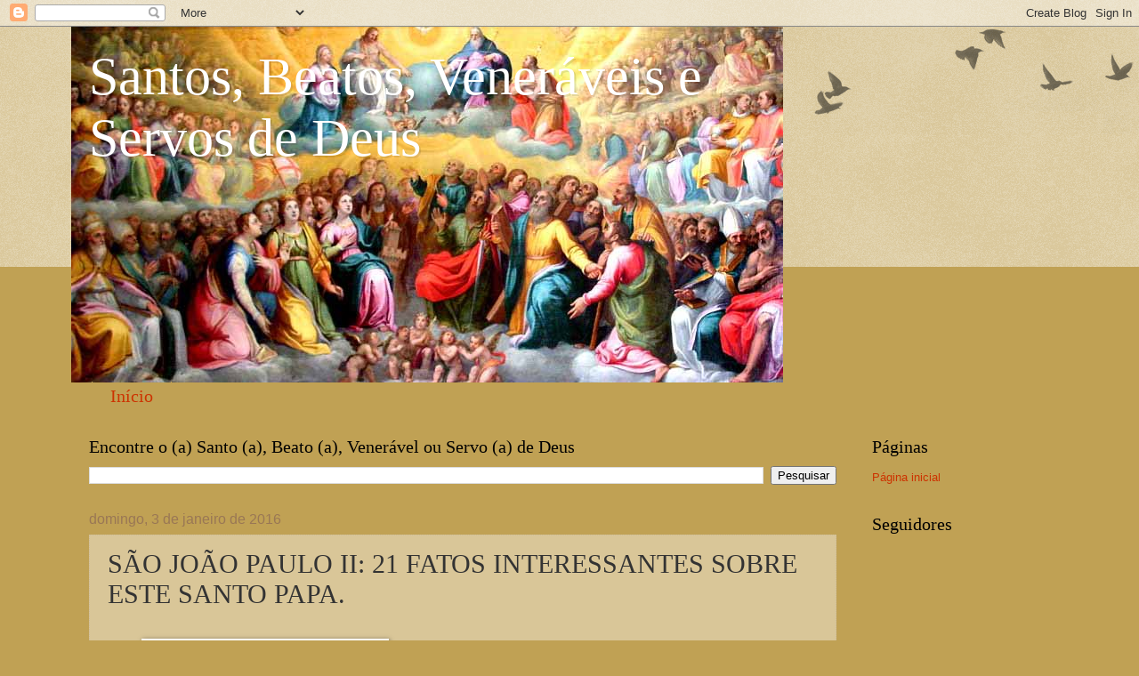

--- FILE ---
content_type: text/html; charset=UTF-8
request_url: http://www.santosebeatoscatolicos.com/2016/01/sao-joao-paulo-ii-21-fatos.html?showComment=1605812620603
body_size: 21501
content:
<!DOCTYPE html>
<html class='v2' dir='ltr' lang='pt-BR'>
<head>
<link href='https://www.blogger.com/static/v1/widgets/335934321-css_bundle_v2.css' rel='stylesheet' type='text/css'/>
<meta content='width=1100' name='viewport'/>
<meta content='text/html; charset=UTF-8' http-equiv='Content-Type'/>
<meta content='blogger' name='generator'/>
<link href='http://www.santosebeatoscatolicos.com/favicon.ico' rel='icon' type='image/x-icon'/>
<link href='http://www.santosebeatoscatolicos.com/2016/01/sao-joao-paulo-ii-21-fatos.html' rel='canonical'/>
<!--Can't find substitution for tag [blog.ieCssRetrofitLinks]-->
<link href='https://blogger.googleusercontent.com/img/b/R29vZ2xl/AVvXsEgu3vn7jbfzf2ydJoFQXacAzDnYUxwA4XVNdoKxARs7loRgj7BTA_1bdazLa87LFIbfqrO0xeIszV3xqbRNys_F0jGajuB_EpW2TKOB3_DEalCWg-HYSNwLPztxRmSbNsRIWAC88z7fPwo/s400/S%25C3%25A3o+Jo%25C3%25A3o+Paulo+II%252C+Papa+%252835%2529.jpg' rel='image_src'/>
<meta content='http://www.santosebeatoscatolicos.com/2016/01/sao-joao-paulo-ii-21-fatos.html' property='og:url'/>
<meta content='SÃO JOÃO PAULO II: 21 FATOS INTERESSANTES SOBRE ESTE SANTO PAPA. ' property='og:title'/>
<meta content='   1 . Nos tempos de teatro, ele literalmente salvava o show com sua memória fenomenal.     Nós todos sabemos que João Paulo II tinha paixão...' property='og:description'/>
<meta content='https://blogger.googleusercontent.com/img/b/R29vZ2xl/AVvXsEgu3vn7jbfzf2ydJoFQXacAzDnYUxwA4XVNdoKxARs7loRgj7BTA_1bdazLa87LFIbfqrO0xeIszV3xqbRNys_F0jGajuB_EpW2TKOB3_DEalCWg-HYSNwLPztxRmSbNsRIWAC88z7fPwo/w1200-h630-p-k-no-nu/S%25C3%25A3o+Jo%25C3%25A3o+Paulo+II%252C+Papa+%252835%2529.jpg' property='og:image'/>
<title>Santos, Beatos, Veneráveis e Servos de Deus: SÃO JOÃO PAULO II: 21 FATOS INTERESSANTES SOBRE ESTE SANTO PAPA. </title>
<style id='page-skin-1' type='text/css'><!--
/*
-----------------------------------------------
Blogger Template Style
Name:     Watermark
Designer: Blogger
URL:      www.blogger.com
----------------------------------------------- */
/* Use this with templates/1ktemplate-*.html */
/* Content
----------------------------------------------- */
body {
font: normal normal 14px Arial, Tahoma, Helvetica, FreeSans, sans-serif;
color: #333333;
background: #c0a154 url(//www.blogblog.com/1kt/watermark/body_background_birds.png) repeat-x scroll top left;
}
html body .content-outer {
min-width: 0;
max-width: 100%;
width: 100%;
}
.content-outer {
font-size: 92%;
}
a:link {
text-decoration:none;
color: #cc3300;
}
a:visited {
text-decoration:none;
color: #993222;
}
a:hover {
text-decoration:underline;
color: #ff3200;
}
.body-fauxcolumns .cap-top {
margin-top: 30px;
background: transparent url(https://resources.blogblog.com/blogblog/data/1kt/watermark/body_overlay_birds.png) no-repeat scroll top right;
height: 121px;
}
.content-inner {
padding: 0;
}
/* Header
----------------------------------------------- */
.header-inner .Header .titlewrapper,
.header-inner .Header .descriptionwrapper {
padding-left: 20px;
padding-right: 20px;
}
.Header h1 {
font: normal normal 60px Georgia, Utopia, 'Palatino Linotype', Palatino, serif;
color: #ffffff;
text-shadow: 2px 2px rgba(0, 0, 0, .1);
}
.Header h1 a {
color: #ffffff;
}
.Header .description {
font-size: 140%;
color: #997755;
}
/* Tabs
----------------------------------------------- */
.tabs-inner .section {
margin: 0 20px;
}
.tabs-inner .PageList, .tabs-inner .LinkList, .tabs-inner .Labels {
margin-left: -11px;
margin-right: -11px;
background-color: transparent;
border-top: 0 solid #ffffff;
border-bottom: 0 solid #ffffff;
-moz-box-shadow: 0 0 0 rgba(0, 0, 0, .3);
-webkit-box-shadow: 0 0 0 rgba(0, 0, 0, .3);
-goog-ms-box-shadow: 0 0 0 rgba(0, 0, 0, .3);
box-shadow: 0 0 0 rgba(0, 0, 0, .3);
}
.tabs-inner .PageList .widget-content,
.tabs-inner .LinkList .widget-content,
.tabs-inner .Labels .widget-content {
margin: -3px -11px;
background: transparent none  no-repeat scroll right;
}
.tabs-inner .widget ul {
padding: 2px 25px;
max-height: 34px;
background: transparent none no-repeat scroll left;
}
.tabs-inner .widget li {
border: none;
}
.tabs-inner .widget li a {
display: inline-block;
padding: .25em 1em;
font: normal normal 20px Georgia, Utopia, 'Palatino Linotype', Palatino, serif;
color: #cc3300;
border-right: 1px solid #c0a154;
}
.tabs-inner .widget li:first-child a {
border-left: 1px solid #c0a154;
}
.tabs-inner .widget li.selected a, .tabs-inner .widget li a:hover {
color: #000000;
}
/* Headings
----------------------------------------------- */
h2 {
font: normal normal 20px Georgia, Utopia, 'Palatino Linotype', Palatino, serif;
color: #000000;
margin: 0 0 .5em;
}
h2.date-header {
font: normal normal 16px Arial, Tahoma, Helvetica, FreeSans, sans-serif;
color: #997755;
}
/* Main
----------------------------------------------- */
.main-inner .column-center-inner,
.main-inner .column-left-inner,
.main-inner .column-right-inner {
padding: 0 5px;
}
.main-outer {
margin-top: 0;
background: transparent none no-repeat scroll top left;
}
.main-inner {
padding-top: 30px;
}
.main-cap-top {
position: relative;
}
.main-cap-top .cap-right {
position: absolute;
height: 0;
width: 100%;
bottom: 0;
background: transparent none repeat-x scroll bottom center;
}
.main-cap-top .cap-left {
position: absolute;
height: 245px;
width: 280px;
right: 0;
bottom: 0;
background: transparent none no-repeat scroll bottom left;
}
/* Posts
----------------------------------------------- */
.post-outer {
padding: 15px 20px;
margin: 0 0 25px;
background: transparent url(https://resources.blogblog.com/blogblog/data/1kt/watermark/post_background_birds.png) repeat scroll top left;
_background-image: none;
border: dotted 1px #ccbb99;
-moz-box-shadow: 0 0 0 rgba(0, 0, 0, .1);
-webkit-box-shadow: 0 0 0 rgba(0, 0, 0, .1);
-goog-ms-box-shadow: 0 0 0 rgba(0, 0, 0, .1);
box-shadow: 0 0 0 rgba(0, 0, 0, .1);
}
h3.post-title {
font: normal normal 30px Georgia, Utopia, 'Palatino Linotype', Palatino, serif;
margin: 0;
}
.comments h4 {
font: normal normal 30px Georgia, Utopia, 'Palatino Linotype', Palatino, serif;
margin: 1em 0 0;
}
.post-body {
font-size: 105%;
line-height: 1.5;
position: relative;
}
.post-header {
margin: 0 0 1em;
color: #997755;
}
.post-footer {
margin: 10px 0 0;
padding: 10px 0 0;
color: #997755;
border-top: dashed 1px #777777;
}
#blog-pager {
font-size: 140%
}
#comments .comment-author {
padding-top: 1.5em;
border-top: dashed 1px #777777;
background-position: 0 1.5em;
}
#comments .comment-author:first-child {
padding-top: 0;
border-top: none;
}
.avatar-image-container {
margin: .2em 0 0;
}
/* Comments
----------------------------------------------- */
.comments .comments-content .icon.blog-author {
background-repeat: no-repeat;
background-image: url([data-uri]);
}
.comments .comments-content .loadmore a {
border-top: 1px solid #777777;
border-bottom: 1px solid #777777;
}
.comments .continue {
border-top: 2px solid #777777;
}
/* Widgets
----------------------------------------------- */
.widget ul, .widget #ArchiveList ul.flat {
padding: 0;
list-style: none;
}
.widget ul li, .widget #ArchiveList ul.flat li {
padding: .35em 0;
text-indent: 0;
border-top: dashed 1px #777777;
}
.widget ul li:first-child, .widget #ArchiveList ul.flat li:first-child {
border-top: none;
}
.widget .post-body ul {
list-style: disc;
}
.widget .post-body ul li {
border: none;
}
.widget .zippy {
color: #777777;
}
.post-body img, .post-body .tr-caption-container, .Profile img, .Image img,
.BlogList .item-thumbnail img {
padding: 5px;
background: #fff;
-moz-box-shadow: 1px 1px 5px rgba(0, 0, 0, .5);
-webkit-box-shadow: 1px 1px 5px rgba(0, 0, 0, .5);
-goog-ms-box-shadow: 1px 1px 5px rgba(0, 0, 0, .5);
box-shadow: 1px 1px 5px rgba(0, 0, 0, .5);
}
.post-body img, .post-body .tr-caption-container {
padding: 8px;
}
.post-body .tr-caption-container {
color: #333333;
}
.post-body .tr-caption-container img {
padding: 0;
background: transparent;
border: none;
-moz-box-shadow: 0 0 0 rgba(0, 0, 0, .1);
-webkit-box-shadow: 0 0 0 rgba(0, 0, 0, .1);
-goog-ms-box-shadow: 0 0 0 rgba(0, 0, 0, .1);
box-shadow: 0 0 0 rgba(0, 0, 0, .1);
}
/* Footer
----------------------------------------------- */
.footer-outer {
color:#ccbb99;
background: #330000 url(https://resources.blogblog.com/blogblog/data/1kt/watermark/body_background_navigator.png) repeat scroll top left;
}
.footer-outer a {
color: #ff7755;
}
.footer-outer a:visited {
color: #dd5432;
}
.footer-outer a:hover {
color: #ff9977;
}
.footer-outer .widget h2 {
color: #eeddbb;
}
/* Mobile
----------------------------------------------- */
body.mobile  {
background-size: 100% auto;
}
.mobile .body-fauxcolumn-outer {
background: transparent none repeat scroll top left;
}
html .mobile .mobile-date-outer {
border-bottom: none;
background: transparent url(https://resources.blogblog.com/blogblog/data/1kt/watermark/post_background_birds.png) repeat scroll top left;
_background-image: none;
margin-bottom: 10px;
}
.mobile .main-inner .date-outer {
padding: 0;
}
.mobile .main-inner .date-header {
margin: 10px;
}
.mobile .main-cap-top {
z-index: -1;
}
.mobile .content-outer {
font-size: 100%;
}
.mobile .post-outer {
padding: 10px;
}
.mobile .main-cap-top .cap-left {
background: transparent none no-repeat scroll bottom left;
}
.mobile .body-fauxcolumns .cap-top {
margin: 0;
}
.mobile-link-button {
background: transparent url(https://resources.blogblog.com/blogblog/data/1kt/watermark/post_background_birds.png) repeat scroll top left;
}
.mobile-link-button a:link, .mobile-link-button a:visited {
color: #cc3300;
}
.mobile-index-date .date-header {
color: #997755;
}
.mobile-index-contents {
color: #333333;
}
.mobile .tabs-inner .section {
margin: 0;
}
.mobile .tabs-inner .PageList {
margin-left: 0;
margin-right: 0;
}
.mobile .tabs-inner .PageList .widget-content {
margin: 0;
color: #000000;
background: transparent url(https://resources.blogblog.com/blogblog/data/1kt/watermark/post_background_birds.png) repeat scroll top left;
}
.mobile .tabs-inner .PageList .widget-content .pagelist-arrow {
border-left: 1px solid #c0a154;
}

--></style>
<style id='template-skin-1' type='text/css'><!--
body {
min-width: 1120px;
}
.content-outer, .content-fauxcolumn-outer, .region-inner {
min-width: 1120px;
max-width: 1120px;
_width: 1120px;
}
.main-inner .columns {
padding-left: 0px;
padding-right: 240px;
}
.main-inner .fauxcolumn-center-outer {
left: 0px;
right: 240px;
/* IE6 does not respect left and right together */
_width: expression(this.parentNode.offsetWidth -
parseInt("0px") -
parseInt("240px") + 'px');
}
.main-inner .fauxcolumn-left-outer {
width: 0px;
}
.main-inner .fauxcolumn-right-outer {
width: 240px;
}
.main-inner .column-left-outer {
width: 0px;
right: 100%;
margin-left: -0px;
}
.main-inner .column-right-outer {
width: 240px;
margin-right: -240px;
}
#layout {
min-width: 0;
}
#layout .content-outer {
min-width: 0;
width: 800px;
}
#layout .region-inner {
min-width: 0;
width: auto;
}
body#layout div.add_widget {
padding: 8px;
}
body#layout div.add_widget a {
margin-left: 32px;
}
--></style>
<link href='https://www.blogger.com/dyn-css/authorization.css?targetBlogID=8332145995035965483&amp;zx=3c334717-3e3a-4b56-9789-0cb8027c11b7' media='none' onload='if(media!=&#39;all&#39;)media=&#39;all&#39;' rel='stylesheet'/><noscript><link href='https://www.blogger.com/dyn-css/authorization.css?targetBlogID=8332145995035965483&amp;zx=3c334717-3e3a-4b56-9789-0cb8027c11b7' rel='stylesheet'/></noscript>
<meta name='google-adsense-platform-account' content='ca-host-pub-1556223355139109'/>
<meta name='google-adsense-platform-domain' content='blogspot.com'/>

</head>
<body class='loading variant-birds'>
<div class='navbar section' id='navbar' name='Navbar'><div class='widget Navbar' data-version='1' id='Navbar1'><script type="text/javascript">
    function setAttributeOnload(object, attribute, val) {
      if(window.addEventListener) {
        window.addEventListener('load',
          function(){ object[attribute] = val; }, false);
      } else {
        window.attachEvent('onload', function(){ object[attribute] = val; });
      }
    }
  </script>
<div id="navbar-iframe-container"></div>
<script type="text/javascript" src="https://apis.google.com/js/platform.js"></script>
<script type="text/javascript">
      gapi.load("gapi.iframes:gapi.iframes.style.bubble", function() {
        if (gapi.iframes && gapi.iframes.getContext) {
          gapi.iframes.getContext().openChild({
              url: 'https://www.blogger.com/navbar/8332145995035965483?po\x3d7216687004315666058\x26origin\x3dhttp://www.santosebeatoscatolicos.com',
              where: document.getElementById("navbar-iframe-container"),
              id: "navbar-iframe"
          });
        }
      });
    </script><script type="text/javascript">
(function() {
var script = document.createElement('script');
script.type = 'text/javascript';
script.src = '//pagead2.googlesyndication.com/pagead/js/google_top_exp.js';
var head = document.getElementsByTagName('head')[0];
if (head) {
head.appendChild(script);
}})();
</script>
</div></div>
<div class='body-fauxcolumns'>
<div class='fauxcolumn-outer body-fauxcolumn-outer'>
<div class='cap-top'>
<div class='cap-left'></div>
<div class='cap-right'></div>
</div>
<div class='fauxborder-left'>
<div class='fauxborder-right'></div>
<div class='fauxcolumn-inner'>
</div>
</div>
<div class='cap-bottom'>
<div class='cap-left'></div>
<div class='cap-right'></div>
</div>
</div>
</div>
<div class='content'>
<div class='content-fauxcolumns'>
<div class='fauxcolumn-outer content-fauxcolumn-outer'>
<div class='cap-top'>
<div class='cap-left'></div>
<div class='cap-right'></div>
</div>
<div class='fauxborder-left'>
<div class='fauxborder-right'></div>
<div class='fauxcolumn-inner'>
</div>
</div>
<div class='cap-bottom'>
<div class='cap-left'></div>
<div class='cap-right'></div>
</div>
</div>
</div>
<div class='content-outer'>
<div class='content-cap-top cap-top'>
<div class='cap-left'></div>
<div class='cap-right'></div>
</div>
<div class='fauxborder-left content-fauxborder-left'>
<div class='fauxborder-right content-fauxborder-right'></div>
<div class='content-inner'>
<header>
<div class='header-outer'>
<div class='header-cap-top cap-top'>
<div class='cap-left'></div>
<div class='cap-right'></div>
</div>
<div class='fauxborder-left header-fauxborder-left'>
<div class='fauxborder-right header-fauxborder-right'></div>
<div class='region-inner header-inner'>
<div class='header section' id='header' name='Cabeçalho'><div class='widget Header' data-version='1' id='Header1'>
<div id='header-inner' style='background-image: url("https://blogger.googleusercontent.com/img/b/R29vZ2xl/AVvXsEhbbig2d_jRiPctI9JCBmAPVP4IRJglHRRJ3j0aQ-uGY-usdoW1cFcrNS2tigy8OMJExo25TiqTqgzuYJ3RHAmGOsYm2tgQ23nDOyb77HozxBDhon3XDbtjB3C6PrfhY8zlUKvCstw9jec/s1600/Todos+os+Santos+%25282%2529.jpg"); background-position: left; width: 800px; min-height: 400px; _height: 400px; background-repeat: no-repeat; '>
<div class='titlewrapper' style='background: transparent'>
<h1 class='title' style='background: transparent; border-width: 0px'>
<a href='http://www.santosebeatoscatolicos.com/'>
Santos, Beatos, Veneráveis e Servos de Deus
</a>
</h1>
</div>
<div class='descriptionwrapper'>
<p class='description'><span>
</span></p>
</div>
</div>
</div></div>
</div>
</div>
<div class='header-cap-bottom cap-bottom'>
<div class='cap-left'></div>
<div class='cap-right'></div>
</div>
</div>
</header>
<div class='tabs-outer'>
<div class='tabs-cap-top cap-top'>
<div class='cap-left'></div>
<div class='cap-right'></div>
</div>
<div class='fauxborder-left tabs-fauxborder-left'>
<div class='fauxborder-right tabs-fauxborder-right'></div>
<div class='region-inner tabs-inner'>
<div class='tabs section' id='crosscol' name='Entre colunas'><div class='widget PageList' data-version='1' id='PageList2'>
<h2>Páginas</h2>
<div class='widget-content'>
<ul>
<li>
<a href='http://www.santosebeatoscatolicos.com/'>Início</a>
</li>
</ul>
<div class='clear'></div>
</div>
</div></div>
<div class='tabs no-items section' id='crosscol-overflow' name='Cross-Column 2'></div>
</div>
</div>
<div class='tabs-cap-bottom cap-bottom'>
<div class='cap-left'></div>
<div class='cap-right'></div>
</div>
</div>
<div class='main-outer'>
<div class='main-cap-top cap-top'>
<div class='cap-left'></div>
<div class='cap-right'></div>
</div>
<div class='fauxborder-left main-fauxborder-left'>
<div class='fauxborder-right main-fauxborder-right'></div>
<div class='region-inner main-inner'>
<div class='columns fauxcolumns'>
<div class='fauxcolumn-outer fauxcolumn-center-outer'>
<div class='cap-top'>
<div class='cap-left'></div>
<div class='cap-right'></div>
</div>
<div class='fauxborder-left'>
<div class='fauxborder-right'></div>
<div class='fauxcolumn-inner'>
</div>
</div>
<div class='cap-bottom'>
<div class='cap-left'></div>
<div class='cap-right'></div>
</div>
</div>
<div class='fauxcolumn-outer fauxcolumn-left-outer'>
<div class='cap-top'>
<div class='cap-left'></div>
<div class='cap-right'></div>
</div>
<div class='fauxborder-left'>
<div class='fauxborder-right'></div>
<div class='fauxcolumn-inner'>
</div>
</div>
<div class='cap-bottom'>
<div class='cap-left'></div>
<div class='cap-right'></div>
</div>
</div>
<div class='fauxcolumn-outer fauxcolumn-right-outer'>
<div class='cap-top'>
<div class='cap-left'></div>
<div class='cap-right'></div>
</div>
<div class='fauxborder-left'>
<div class='fauxborder-right'></div>
<div class='fauxcolumn-inner'>
</div>
</div>
<div class='cap-bottom'>
<div class='cap-left'></div>
<div class='cap-right'></div>
</div>
</div>
<!-- corrects IE6 width calculation -->
<div class='columns-inner'>
<div class='column-center-outer'>
<div class='column-center-inner'>
<div class='main section' id='main' name='Principal'><div class='widget BlogSearch' data-version='1' id='BlogSearch1'>
<h2 class='title'>Encontre o (a) Santo (a), Beato (a), Venerável ou Servo (a) de Deus</h2>
<div class='widget-content'>
<div id='BlogSearch1_form'>
<form action='http://www.santosebeatoscatolicos.com/search' class='gsc-search-box' target='_top'>
<table cellpadding='0' cellspacing='0' class='gsc-search-box'>
<tbody>
<tr>
<td class='gsc-input'>
<input autocomplete='off' class='gsc-input' name='q' size='10' title='search' type='text' value=''/>
</td>
<td class='gsc-search-button'>
<input class='gsc-search-button' title='search' type='submit' value='Pesquisar'/>
</td>
</tr>
</tbody>
</table>
</form>
</div>
</div>
<div class='clear'></div>
</div><div class='widget Blog' data-version='1' id='Blog1'>
<div class='blog-posts hfeed'>

          <div class="date-outer">
        
<h2 class='date-header'><span>domingo, 3 de janeiro de 2016</span></h2>

          <div class="date-posts">
        
<div class='post-outer'>
<div class='post hentry uncustomized-post-template' itemprop='blogPost' itemscope='itemscope' itemtype='http://schema.org/BlogPosting'>
<meta content='https://blogger.googleusercontent.com/img/b/R29vZ2xl/AVvXsEgu3vn7jbfzf2ydJoFQXacAzDnYUxwA4XVNdoKxARs7loRgj7BTA_1bdazLa87LFIbfqrO0xeIszV3xqbRNys_F0jGajuB_EpW2TKOB3_DEalCWg-HYSNwLPztxRmSbNsRIWAC88z7fPwo/s400/S%25C3%25A3o+Jo%25C3%25A3o+Paulo+II%252C+Papa+%252835%2529.jpg' itemprop='image_url'/>
<meta content='8332145995035965483' itemprop='blogId'/>
<meta content='7216687004315666058' itemprop='postId'/>
<a name='7216687004315666058'></a>
<h3 class='post-title entry-title' itemprop='name'>
SÃO JOÃO PAULO II: 21 FATOS INTERESSANTES SOBRE ESTE SANTO PAPA. 
</h3>
<div class='post-header'>
<div class='post-header-line-1'></div>
</div>
<div class='post-body entry-content' id='post-body-7216687004315666058' itemprop='description articleBody'>
<div class="separator" style="clear: both; text-align: center;">
<br /></div>
<div class="MsoNoSpacing" style="text-align: justify; text-indent: 1.0cm;">
<a href="https://blogger.googleusercontent.com/img/b/R29vZ2xl/AVvXsEgu3vn7jbfzf2ydJoFQXacAzDnYUxwA4XVNdoKxARs7loRgj7BTA_1bdazLa87LFIbfqrO0xeIszV3xqbRNys_F0jGajuB_EpW2TKOB3_DEalCWg-HYSNwLPztxRmSbNsRIWAC88z7fPwo/s1600/S%25C3%25A3o+Jo%25C3%25A3o+Paulo+II%252C+Papa+%252835%2529.jpg" imageanchor="1" style="clear: left; float: left; margin-bottom: 1em; margin-right: 1em;"><img border="0" height="400" src="https://blogger.googleusercontent.com/img/b/R29vZ2xl/AVvXsEgu3vn7jbfzf2ydJoFQXacAzDnYUxwA4XVNdoKxARs7loRgj7BTA_1bdazLa87LFIbfqrO0xeIszV3xqbRNys_F0jGajuB_EpW2TKOB3_DEalCWg-HYSNwLPztxRmSbNsRIWAC88z7fPwo/s400/S%25C3%25A3o+Jo%25C3%25A3o+Paulo+II%252C+Papa+%252835%2529.jpg" width="262" /></a><span style="font-family: &quot;Times New Roman&quot;,&quot;serif&quot;; font-size: 14.0pt;">1<b>. Nos tempos de teatro, ele literalmente
salvava o show com sua memória fenomenal.</b><o:p></o:p></span></div>
<div class="MsoNoSpacing" style="text-align: justify; text-indent: 1.0cm;">
<br /></div>
<div class="MsoNoSpacing" style="text-align: justify; text-indent: 1.0cm;">
<span style="font-family: &quot;Times New Roman&quot;,&quot;serif&quot;; font-size: 14.0pt;">Nós todos
sabemos que João Paulo II tinha paixão pelo teatro e pela literatura, desde a
adolescência. Mas o que não sabíamos, era que ele salvou o show uma vez com sua
memória incrível.<o:p></o:p></span></div>
<div class="MsoNoSpacing" style="text-align: justify; text-indent: 1.0cm;">
<br /></div>
<div class="MsoNoSpacing" style="text-align: justify; text-indent: 1.0cm;">
<span style="font-family: &quot;Times New Roman&quot;,&quot;serif&quot;; font-size: 14.0pt;">Um dos membros
do elenco abandonou a produção dois dias antes da noite de estreia. E eles não
tinham substituto.<o:p></o:p></span></div>
<div class="MsoNoSpacing" style="text-align: justify; text-indent: 1.0cm;">
<br /></div>
<div class="MsoNoSpacing" style="text-align: justify; text-indent: 1.0cm;">
<span style="font-family: &quot;Times New Roman&quot;,&quot;serif&quot;; font-size: 14.0pt;">Mas, sem
estresse. A mente de esponja do jovem Karol havia absorvido cada linha da fala
de todos os personagens nos ensaios, e ele se ofereceu para assumir um papel
extra. O show deve continuar!<o:p></o:p></span></div>
<div class="MsoNoSpacing" style="text-align: justify; text-indent: 1.0cm;">
<br /></div>
<div class="MsoNoSpacing" style="text-align: justify; text-indent: 1.0cm;">
<span style="font-family: &quot;Times New Roman&quot;,&quot;serif&quot;; font-size: 14.0pt;">2. <b>Em suas viagens de acampamento com o grupo
de jovens, ele lia, ao redor da fogueira, o livro &#8220;Cartas de Um Diabo a Seu
Aprendiz&#8221;<o:p></o:p></b></span></div>
<div class="MsoNoSpacing" style="text-align: justify; text-indent: 1.0cm;">
<br /></div>
<div class="MsoNoSpacing" style="text-align: justify; text-indent: 1.0cm;">
<span style="font-family: &quot;Times New Roman&quot;,&quot;serif&quot;; font-size: 14.0pt;">Muitos de nós
sabemos que o Papa Wojtyla amava passar o tempo ao ar livre com os jovens,
enquanto ele era pároco na Polônia e mais tarde como cardeal. Esses passeios
tinham de ser feitos às escondidas, uma vez que eram proibidos pelos
comunistas. Eles praticavam caiaque, canoagem, caminhada, e às vezes
celebrava-se a missa em uma canoa virada.<o:p></o:p></span></div>
<div class="MsoNoSpacing" style="text-align: justify; text-indent: 1.0cm;">
<br /></div>
<div class="MsoNoSpacing" style="text-align: justify; text-indent: 1.0cm;">
<span style="font-family: &quot;Times New Roman&quot;,&quot;serif&quot;; font-size: 14.0pt;">E, ao redor da
fogueira à noite, eles cantavam músicas de louvor e adoração e liam livros,
incluindo clássicos de C. S. Lewis como &#8220;Cartas de Um Diabo a Seu Aprendiz&#8221;
(que foi publicado em 1942).<o:p></o:p></span></div>
<div class="MsoNoSpacing" style="text-align: justify; text-indent: 1.0cm;">
<span style="font-family: &quot;Times New Roman&quot;,&quot;serif&quot;; font-size: 14.0pt;"><br /></span></div>
<div class="MsoNoSpacing" style="text-align: justify; text-indent: 1.0cm;">
<span style="font-family: &quot;Times New Roman&quot;,&quot;serif&quot;; font-size: 14.0pt;"><br /></span></div>
<div class="MsoNoSpacing" style="text-align: center; text-indent: 1cm;">
<span style="font-family: &quot;Times New Roman&quot;,&quot;serif&quot;; font-size: 14.0pt;">&nbsp;&nbsp;</span><a href="https://blogger.googleusercontent.com/img/b/R29vZ2xl/AVvXsEitZAVeGdZHLreX5Mdl-vMudroq418mE4F82E8ftpRQXzBGXkB3cVs5vTyN_BjNvwaTaLgwrWKsIH40Ke8SrQDH5V_BF3MdusI0pZ36mY591EioS3BddkBF3ZbLhDGJitc0aKG7yKnYl28/s1600/S%25C3%25A3o+Jo%25C3%25A3o+Paulo+II+%2528foto+do+Papa+sorrindo%2529.jpg" imageanchor="1" style="margin-left: 1em; margin-right: 1em;"><img border="0" height="300" src="https://blogger.googleusercontent.com/img/b/R29vZ2xl/AVvXsEitZAVeGdZHLreX5Mdl-vMudroq418mE4F82E8ftpRQXzBGXkB3cVs5vTyN_BjNvwaTaLgwrWKsIH40Ke8SrQDH5V_BF3MdusI0pZ36mY591EioS3BddkBF3ZbLhDGJitc0aKG7yKnYl28/s400/S%25C3%25A3o+Jo%25C3%25A3o+Paulo+II+%2528foto+do+Papa+sorrindo%2529.jpg" width="400" /></a></div>
<div class="MsoNoSpacing" style="text-align: center; text-indent: 1cm;">
<br /></div>
<div class="MsoNoSpacing" style="text-align: center; text-indent: 1cm;">
<br /></div>
<div class="MsoNoSpacing" style="text-align: justify; text-indent: 1.0cm;">
<span style="font-family: &quot;Times New Roman&quot;,&quot;serif&quot;; font-size: 14.0pt;">3<b>. Os comunistas, ironicamente, queriam que
ele se tornasse arcebispo de Cracóvia</b><o:p></o:p></span></div>
<div class="MsoNoSpacing" style="text-align: justify; text-indent: 1.0cm;">
<br /></div>
<div class="MsoNoSpacing" style="text-align: justify; text-indent: 1.0cm;">
<span style="font-family: &quot;Times New Roman&quot;,&quot;serif&quot;; font-size: 14.0pt;">Embora o governo
comunista permitisse que a Igreja da Polônia nomeasse seus próprios candidatos
a bispo para ocupar uma vaga em aberto, mantiveram o direito de rejeitar
qualquer candidato de que não gostassem.<o:p></o:p></span></div>
<div class="MsoNoSpacing" style="text-align: justify; text-indent: 1.0cm;">
<br /></div>
<div class="MsoNoSpacing" style="text-align: justify; text-indent: 1.0cm;">
<span style="font-family: &quot;Times New Roman&quot;,&quot;serif&quot;; font-size: 14.0pt;">Eles vetaram uma
série de nomes para arcebispo de Cracóvia, até que sobreveio o candidato
preferido: Karol Wojtyla.<o:p></o:p></span></div>
<div class="MsoNoSpacing" style="text-align: justify; text-indent: 1.0cm;">
<br /></div>
<div class="MsoNoSpacing" style="text-align: justify; text-indent: 1.0cm;">
<span style="font-family: &quot;Times New Roman&quot;,&quot;serif&quot;; font-size: 14.0pt;">Naquele momento,
sem saber, os comunistas selecionaram aquele que mais tarde se tornaria Papa e
voltaria à Polônia para derrubar o comunismo. Subestimaram o escolhido.
Provavelmente, esta foi a pior subestimação da história.<o:p></o:p></span></div>
<div class="MsoNoSpacing" style="text-align: justify; text-indent: 1.0cm;">
<span style="font-family: &quot;Times New Roman&quot;,&quot;serif&quot;; font-size: 14.0pt;"><br /></span></div>
<div class="MsoNoSpacing" style="text-align: justify; text-indent: 1.0cm;">
<br /></div>
<div class="MsoNoSpacing" style="text-align: justify; text-indent: 1.0cm;">
<b><span style="font-family: &quot;Times New Roman&quot;,&quot;serif&quot;; font-size: 14.0pt;">4. Ele teve que limpar latrinas com cocô congelado<o:p></o:p></span></b></div>
<div class="MsoNoSpacing" style="text-align: justify; text-indent: 1.0cm;">
<br /></div>
<div class="MsoNoSpacing" style="text-align: justify; text-indent: 1.0cm;">
<span style="font-family: &quot;Times New Roman&quot;,&quot;serif&quot;; font-size: 14.0pt;">João Paulo II
nunca teve repulsa de trabalho sujo, ou de se debruçar para fazer a mais
humilhante das tarefas.<o:p></o:p></span></div>
<div class="MsoNoSpacing" style="text-align: justify; text-indent: 1.0cm;">
<br /></div>
<div class="MsoNoSpacing" style="text-align: justify; text-indent: 1.0cm;">
<span style="font-family: &quot;Times New Roman&quot;,&quot;serif&quot;; font-size: 14.0pt;">Logo após a
mudança de poder na Polônia (dos nazistas para os comunistas), Karol e seus
colegas seminaristas conseguiram regressar ao seminário, o qual tinha ficado em
condições muito precárias. As tubulações tinham congelado, e as latrinas
ficaram em estado de calamidade. Montes de excrementos congelados precisavam
ser retirados com pás e levados dali.<o:p></o:p></span></div>
<div class="MsoNoSpacing" style="text-align: justify; text-indent: 1.0cm;">
<br /></div>
<div class="MsoNoSpacing" style="text-align: justify; text-indent: 1.0cm;">
<span style="font-family: &quot;Times New Roman&quot;,&quot;serif&quot;; font-size: 14.0pt;">Então, da
próxima vez que você tiver uma tarefa repugnante para fazer, basta lembrar que
João Paulo II também teve.<o:p></o:p></span></div>
<div class="MsoNoSpacing" style="text-align: center; text-indent: 1cm;">
<span style="font-family: &quot;Times New Roman&quot;,&quot;serif&quot;; font-size: 14.0pt;"><br /></span></div>
<div class="separator" style="clear: both; text-align: center;">
<a href="https://blogger.googleusercontent.com/img/b/R29vZ2xl/AVvXsEjJMSW1R-YT1ngGymmhrxqtSMO3_Haa-bEj26NJ2M62_V8dXRf_tteTNbsTKaKdI3kO__NQGffNpICJLMc7HW2ggsXiomXzfaQ_54-ZbH0EN9vnoGJzOyvcRf0gBFoP2pQXXgtWqy7HFJQ/s1600/S%25C3%25A3o+Jo%25C3%25A3o+Paulo+II+-+passeio+na+montanha+%25284%2529.jpg" imageanchor="1" style="margin-left: 1em; margin-right: 1em; text-align: center;"><img border="0" height="225" src="https://blogger.googleusercontent.com/img/b/R29vZ2xl/AVvXsEjJMSW1R-YT1ngGymmhrxqtSMO3_Haa-bEj26NJ2M62_V8dXRf_tteTNbsTKaKdI3kO__NQGffNpICJLMc7HW2ggsXiomXzfaQ_54-ZbH0EN9vnoGJzOyvcRf0gBFoP2pQXXgtWqy7HFJQ/s400/S%25C3%25A3o+Jo%25C3%25A3o+Paulo+II+-+passeio+na+montanha+%25284%2529.jpg" width="400" /></a></div>
<div class="separator" style="clear: both; text-align: center;">
<br /></div>
<div class="MsoNoSpacing" style="text-align: justify; text-indent: 1.0cm;">
<br /></div>
<div class="MsoNoSpacing" style="text-align: justify; text-indent: 1.0cm;">
<b><span style="font-family: &quot;Times New Roman&quot;,&quot;serif&quot;; font-size: 14.0pt;">5. Ele continuou esquiando até os 73 anos de idade<o:p></o:p></span></b></div>
<div class="MsoNoSpacing" style="text-align: justify; text-indent: 1.0cm;">
<br /></div>
<div class="MsoNoSpacing" style="text-align: justify; text-indent: 1.0cm;">
<span style="font-family: &quot;Times New Roman&quot;,&quot;serif&quot;; font-size: 14.0pt;">Uma das minhas
histórias favoritas é a do menino de oito anos que conheceu João Paulo II nas
pistas de esqui. Eles formaram uma dupla, esquiaram juntos um bom tempo. A mãe
do menino não acreditou que seu filho realmente tinha esquiado com o Papa, até
que ele mesmo se apresentou a ela.<o:p></o:p></span></div>
<div class="MsoNoSpacing" style="text-align: justify; text-indent: 1.0cm;">
<span style="font-family: &quot;Times New Roman&quot;,&quot;serif&quot;; font-size: 14.0pt;"><br /></span></div>
<div class="MsoNoSpacing" style="text-align: justify; text-indent: 1.0cm;">
<br /></div>
<div class="MsoNoSpacing" style="text-align: justify; text-indent: 1.0cm;">
<b><span style="font-family: &quot;Times New Roman&quot;,&quot;serif&quot;; font-size: 14.0pt;">6. Ele viajou para a lua três vezes durante a vida<o:p></o:p></span></b></div>
<div class="MsoNoSpacing" style="text-align: justify; text-indent: 1.0cm;">
<br /></div>
<div class="MsoNoSpacing" style="text-align: justify; text-indent: 1.0cm;">
<span style="font-family: &quot;Times New Roman&quot;,&quot;serif&quot;; font-size: 14.0pt;">Ao menos, a
mesma distância: 1.207.008 km!<o:p></o:p></span></div>
<div class="MsoNoSpacing" style="text-align: justify; text-indent: 1.0cm;">
<br /></div>
<div class="MsoNoSpacing" style="text-align: justify; text-indent: 1.0cm;">
<span style="font-family: &quot;Times New Roman&quot;,&quot;serif&quot;; font-size: 14.0pt;">Ele tinha uma
missão, e sentiu que seu chamado como pastor da Igreja universal significava
que era realmente necessário conhecer o seu rebanho.<o:p></o:p></span></div>
<div class="MsoNoSpacing" style="text-align: justify; text-indent: 1.0cm;">
<br /></div>
<div class="MsoNoSpacing" style="text-align: justify; text-indent: 1.0cm;">
<span style="font-family: &quot;Times New Roman&quot;,&quot;serif&quot;; font-size: 14.0pt;">"Por acaso
eu não sou Papa de todo o mundo?", disse.<o:p></o:p></span></div>
<div class="MsoNoSpacing" style="text-align: justify; text-indent: 1.0cm;">
<span style="font-family: &quot;Times New Roman&quot;,&quot;serif&quot;; font-size: 14.0pt;"><br /></span></div>
<div class="MsoNoSpacing" style="text-align: justify; text-indent: 1.0cm;">
<br /></div>
<div class="MsoNoSpacing" style="text-align: justify; text-indent: 1.0cm;">
<b><span style="font-family: &quot;Times New Roman&quot;,&quot;serif&quot;; font-size: 14.0pt;">7. Qual foi o "dia mais feliz de sua
vida"?<o:p></o:p></span></b></div>
<div class="MsoNoSpacing" style="text-align: justify; text-indent: 1.0cm;">
<br /></div>
<div class="MsoNoSpacing" style="text-align: justify; text-indent: 1.0cm;">
<span style="font-family: &quot;Times New Roman&quot;,&quot;serif&quot;; font-size: 14.0pt;">Segundo ele
mesmo, foi <b>o dia em que canonizou Irmã
Faustina</b> como a primeira santa do novo milênio.<o:p></o:p></span></div>
<div class="MsoNoSpacing" style="text-align: justify; text-indent: 1.0cm;">
<br /></div>
<div class="MsoNoSpacing" style="text-align: justify; text-indent: 1.0cm;">
<span style="font-family: &quot;Times New Roman&quot;,&quot;serif&quot;; font-size: 14.0pt;">A devoção à
Divina Misericórdia foi um dos temas centrais de sua vida, algo muito próximo e
querido ao seu coração, especialmente por ser polonês.<o:p></o:p></span></div>
<div class="MsoNoSpacing" style="text-align: justify; text-indent: 1.0cm;">
<br /></div>
<div class="MsoNoSpacing" style="text-align: justify; text-indent: 1.0cm;">
<i><span style="font-family: &quot;Times New Roman&quot;,&quot;serif&quot;; font-size: 14.0pt;">"Não há nada que o homem precise mais do que a
Misericórdia Divina"<o:p></o:p></span></i></div>
<div class="MsoNoSpacing" style="text-align: justify; text-indent: 1.0cm;">
<i><span style="font-family: &quot;Times New Roman&quot;,&quot;serif&quot;; font-size: 14.0pt;"><br /></span></i></div>
<div class="MsoNoSpacing" style="text-align: justify; text-indent: 1.0cm;">
<a href="https://blogger.googleusercontent.com/img/b/R29vZ2xl/AVvXsEgJugapogl-0OZyF9zO5UwWpTSnepaBymfP9lQGFdlDX9kMrf8juYi1vHsWQ6pM7vc1zdqn-LrUhIoR1ViQrjj08t_HX0kyyz6LVB3Nq_pcsSGXoGyfnildA825slWCwH_yq46ctXNtgHk/s1600/S%25C3%25A3o+Jo%25C3%25A3o+Paulo+II%252C+Papa+%252813%2529.jpg" imageanchor="1" style="clear: right; float: right; margin-bottom: 1em; margin-left: 1em; text-align: center;"><img border="0" height="400" src="https://blogger.googleusercontent.com/img/b/R29vZ2xl/AVvXsEgJugapogl-0OZyF9zO5UwWpTSnepaBymfP9lQGFdlDX9kMrf8juYi1vHsWQ6pM7vc1zdqn-LrUhIoR1ViQrjj08t_HX0kyyz6LVB3Nq_pcsSGXoGyfnildA825slWCwH_yq46ctXNtgHk/s400/S%25C3%25A3o+Jo%25C3%25A3o+Paulo+II%252C+Papa+%252813%2529.jpg" width="252" /></a></div>
<div class="MsoNoSpacing" style="text-align: justify; text-indent: 1.0cm;">
<b><span style="font-family: &quot;Times New Roman&quot;,&quot;serif&quot;; font-size: 14.0pt;">8. Ele escreveu um poema profundo em memória de um
colega morto<o:p></o:p></span></b></div>
<div class="MsoNoSpacing" style="text-align: justify; text-indent: 1.0cm;">
<br /></div>
<div class="MsoNoSpacing" style="text-align: justify; text-indent: 1.0cm;">
<span style="font-family: &quot;Times New Roman&quot;,&quot;serif&quot;; font-size: 14.0pt;">Durante a invasão
nazista, quando Karol teve que trabalhar em uma pedreira, submetido a
temperaturas abaixo de zero, e ainda, andar por um trajeto de 30 minutos no
começo de cada madrugada, ele testemunhou a morte de um colega de trabalho numa
explosão de dinamite. Mais tarde, escreveu este poema:<o:p></o:p></span></div>
<div class="MsoNoSpacing" style="text-align: justify; text-indent: 1.0cm;">
<br /></div>
<div class="MsoNoSpacing" style="text-align: justify; text-indent: 1.0cm;">
<span style="font-family: &quot;Times New Roman&quot;,&quot;serif&quot;; font-size: 14.0pt;">&#8220;Eles o
deitaram, as costas sobre folhas e cascalhos.<o:p></o:p></span></div>
<div class="MsoNoSpacing" style="text-align: justify; text-indent: 1.0cm;">
<span style="font-family: &quot;Times New Roman&quot;,&quot;serif&quot;; font-size: 14.0pt;">A esposa veio,
angustiada de preocupação; seu filho voltava da escola...<o:p></o:p></span></div>
<div class="MsoNoSpacing" style="text-align: justify; text-indent: 1.0cm;">
<span style="font-family: &quot;Times New Roman&quot;,&quot;serif&quot;; font-size: 14.0pt;">As pedras de
novo em movimento: um vagão machucava as flores.<o:p></o:p></span></div>
<div class="MsoNoSpacing" style="text-align: justify; text-indent: 1.0cm;">
<span style="font-family: &quot;Times New Roman&quot;,&quot;serif&quot;; font-size: 14.0pt;">Novamente a
corrente elétrica corria intensa por dentro das paredes. <o:p></o:p></span></div>
<div class="MsoNoSpacing" style="text-align: justify; text-indent: 1.0cm;">
<span style="font-family: &quot;Times New Roman&quot;,&quot;serif&quot;; font-size: 14.0pt;">Mas o homem
levou consigo a estrutura interna do mundo,<o:p></o:p></span></div>
<div class="MsoNoSpacing" style="text-align: justify; text-indent: 1.0cm;">
<span style="font-family: &quot;Times New Roman&quot;,&quot;serif&quot;; font-size: 14.0pt;">Quanto maior a
raiva, maior a explosão de amor&#8221;.<o:p></o:p></span></div>
<div class="MsoNoSpacing" style="text-align: justify; text-indent: 1.0cm;">
<span style="font-family: &quot;Times New Roman&quot;,&quot;serif&quot;; font-size: 14.0pt;"><br /></span></div>
<div class="MsoNoSpacing" style="text-align: justify; text-indent: 1.0cm;">
<br /></div>
<div class="MsoNoSpacing" style="text-align: justify; text-indent: 1.0cm;">
<b><span style="font-family: &quot;Times New Roman&quot;,&quot;serif&quot;; font-size: 14.0pt;">9. Ele teve que bancar o James Bond umas duas vezes
para fugir da polícia secreta<o:p></o:p></span></b></div>
<div class="MsoNoSpacing" style="text-align: justify; text-indent: 1.0cm;">
<br /></div>
<div class="MsoNoSpacing" style="text-align: justify; text-indent: 1.0cm;">
<span style="font-family: &quot;Times New Roman&quot;,&quot;serif&quot;; font-size: 14.0pt;">Quando era bispo
na Polônia, durante o governo comunista, a polícia secreta constantemente
tentava estudá-lo (no momento em que se tornou Papa, haviam acumulado 18 caixas
de relatórios sobre ele).<o:p></o:p></span></div>
<div class="MsoNoSpacing" style="text-align: justify; text-indent: 1.0cm;">
<br /></div>
<div class="MsoNoSpacing" style="text-align: justify; text-indent: 1.0cm;">
<span style="font-family: &quot;Times New Roman&quot;,&quot;serif&quot;; font-size: 14.0pt;">Uma vez, quando
o arcebispo precisava ter uma reunião secreta com Karol, o motorista dele teve
que fazer um emaranhado de caminhos tortuosos para evitar que seu perseguidor o
alcançasse; Karol trocou de carro várias vezes sem que eles percebessem, e
assim, foi capaz de se reunir com o arcebispo em paz.<o:p></o:p></span></div>
<div class="MsoNoSpacing" style="text-align: justify; text-indent: 1.0cm;">
<br /></div>
<div class="MsoNoSpacing" style="text-align: justify; text-indent: 1.0cm;">
<span style="font-family: &quot;Times New Roman&quot;,&quot;serif&quot;; font-size: 14.0pt;">O governo também
havia grampeado a residência dos bispos com dispositivos de escuta, os quais
Karol sabia da existência. Quando precisava falar algo importante, saía da
residência. E falava muito alto quando queria que eles ouvissem alguma coisa.
Deixava reservada as conversas privadas, para suas excursões secretas.<o:p></o:p></span></div>
<div class="MsoNoSpacing" style="text-align: justify; text-indent: 1.0cm;">
<span style="font-family: &quot;Times New Roman&quot;,&quot;serif&quot;; font-size: 14.0pt;"><br /></span></div>
<div class="MsoNoSpacing" style="text-align: justify; text-indent: 1.0cm;">
<br /></div>
<div class="MsoNoSpacing" style="text-align: justify; text-indent: 1.0cm;">
<b><span style="font-family: &quot;Times New Roman&quot;,&quot;serif&quot;; font-size: 14.0pt;">10. Os royalties de um de seus livros ajudaram a
construir igrejas na Iugoslávia<o:p></o:p></span></b></div>
<div class="MsoNoSpacing" style="text-align: justify; text-indent: 1.0cm;">
<br /></div>
<div class="MsoNoSpacing" style="text-align: justify; text-indent: 1.0cm;">
<span style="font-family: &quot;Times New Roman&quot;,&quot;serif&quot;; font-size: 14.0pt;">O Papa João
Paulo II ao longo de toda a sua vida foi um doador. Ele fez de si mesmo um dom,
e dava de presente seu tempo e talento.<o:p></o:p></span></div>
<div class="MsoNoSpacing" style="text-align: justify; text-indent: 1.0cm;">
<br /></div>
<div class="MsoNoSpacing" style="text-align: justify; text-indent: 1.0cm;">
<span style="font-family: &quot;Times New Roman&quot;,&quot;serif&quot;; font-size: 14.0pt;">Por exemplo,
após a publicação de "Cruzando o Limiar da Esperança" - que vendeu
milhões pelo mundo - ele usou os primeiros pagamentos de royalties para
reconstruir igrejas que haviam sido destruídas no conflito da Iugoslávia.<o:p></o:p></span></div>
<div class="MsoNoSpacing" style="text-align: justify; text-indent: 1.0cm;">
<span style="font-family: &quot;Times New Roman&quot;,&quot;serif&quot;; font-size: 14.0pt;">Também era conhecido
por doar as roupas novas compradas para ele, e continuar usando as antigas.<o:p></o:p></span></div>
<div class="MsoNoSpacing" style="text-align: justify; text-indent: 1.0cm;">
<span style="font-family: &quot;Times New Roman&quot;,&quot;serif&quot;; font-size: 14.0pt;"><br /></span></div>
<div class="MsoNoSpacing" style="text-align: justify; text-indent: 1.0cm;">
<a href="https://blogger.googleusercontent.com/img/b/R29vZ2xl/AVvXsEj2M_XwdFTlgn-Rk2nd6W8cS_43GOBOlI7hlHoXEpZC71Ihggeti302TtpDn5nl_VOsJsVD-0jyou3BlNrIkKUETW8QJsjHGTjm3SX4fmw3ah6C2A5L7ZjpEOuuSdetsudYPuWIfPc2W6M/s1600/S%25C3%25A3o+Jo%25C3%25A3o+Paulo+II+%2528com+19+anos%2529.jpg" imageanchor="1" style="clear: left; float: left; margin-bottom: 1em; margin-right: 1em; text-align: center;"><img border="0" height="320" src="https://blogger.googleusercontent.com/img/b/R29vZ2xl/AVvXsEj2M_XwdFTlgn-Rk2nd6W8cS_43GOBOlI7hlHoXEpZC71Ihggeti302TtpDn5nl_VOsJsVD-0jyou3BlNrIkKUETW8QJsjHGTjm3SX4fmw3ah6C2A5L7ZjpEOuuSdetsudYPuWIfPc2W6M/s320/S%25C3%25A3o+Jo%25C3%25A3o+Paulo+II+%2528com+19+anos%2529.jpg" width="238" /></a></div>
<div class="MsoNoSpacing" style="text-align: justify; text-indent: 1.0cm;">
<b><span style="font-family: &quot;Times New Roman&quot;,&quot;serif&quot;; font-size: 14.0pt;">11. Recebeu o sacramento da Reconciliação de Padre
Pio<o:p></o:p></span></b></div>
<div class="MsoNoSpacing" style="text-align: justify; text-indent: 1.0cm;">
<br /></div>
<div class="MsoNoSpacing" style="text-align: justify; text-indent: 1.0cm;">
<span style="font-family: &quot;Times New Roman&quot;,&quot;serif&quot;; font-size: 14.0pt;">Em 1947, o Padre
Wojtyla visitou o Padre Pio, que ouviu sua confissão.<o:p></o:p></span></div>
<div class="MsoNoSpacing" style="text-align: justify; text-indent: 1.0cm;">
<br /></div>
<div class="MsoNoSpacing" style="text-align: justify; text-indent: 1.0cm;">
<span style="font-family: &quot;Times New Roman&quot;,&quot;serif&quot;; font-size: 14.0pt;">O Papa João
Paulo II canonizou-o 55 anos depois.<o:p></o:p></span></div>
<div class="MsoNoSpacing" style="text-align: justify; text-indent: 1.0cm;">
<span style="font-family: &quot;Times New Roman&quot;,&quot;serif&quot;; font-size: 14.0pt;"><br /></span></div>
<div class="MsoNoSpacing" style="text-align: justify; text-indent: 1.0cm;">
<br /></div>
<div class="MsoNoSpacing" style="text-align: justify; text-indent: 1.0cm;">
<b><span style="font-family: &quot;Times New Roman&quot;,&quot;serif&quot;; font-size: 14.0pt;">12. Seu predecessor, o Papa João Paulo I disse
isso...<o:p></o:p></span></b></div>
<div class="MsoNoSpacing" style="text-align: justify; text-indent: 1.0cm;">
<br /></div>
<div class="MsoNoSpacing" style="text-align: justify; text-indent: 1.0cm;">
<span style="font-family: &quot;Times New Roman&quot;,&quot;serif&quot;; font-size: 14.0pt;">"Meu nome é
João Paulo o primeiro. Eu estarei aqui apenas por um curto período de tempo. O
segundo está chegando".<o:p></o:p></span></div>
<div class="MsoNoSpacing" style="text-align: justify; text-indent: 1.0cm;">
<br /></div>
<div class="MsoNoSpacing" style="text-align: justify; text-indent: 1.0cm;">
<br /></div>
<div class="MsoNoSpacing" style="text-align: justify; text-indent: 1.0cm;">
<span style="font-family: &quot;Times New Roman&quot;,&quot;serif&quot;; font-size: 14.0pt;"><br /></span></div>
<div class="MsoNoSpacing" style="text-align: justify; text-indent: 1.0cm;">
<b><span style="font-family: &quot;Times New Roman&quot;,&quot;serif&quot;; font-size: 14.0pt;">13. Ele era o rei da multitarefa<o:p></o:p></span></b></div>
<div class="MsoNoSpacing" style="text-align: justify; text-indent: 1.0cm;">
<br /></div>
<div class="MsoNoSpacing" style="text-align: justify; text-indent: 1.0cm;">
<span style="font-family: &quot;Times New Roman&quot;,&quot;serif&quot;; font-size: 14.0pt;">João Paulo II
tinha uma energia para o trabalho incrível, e foi descrito por um de seus
secretários como um "vulcão de energia." Não era incomum para ele
trabalhar 12-16 horas por dia.<o:p></o:p></span></div>
<div class="MsoNoSpacing" style="text-align: justify; text-indent: 1.0cm;">
<br /></div>
<div class="MsoNoSpacing" style="text-align: justify; text-indent: 1.0cm;">
<span style="font-family: &quot;Times New Roman&quot;,&quot;serif&quot;; font-size: 14.0pt;">Tinha o dom da
"concentração dividida", e muitas pessoas relatavam que ele conseguia
ter uma conversa atenta com alguém enquanto lia &#8211; sem deixar de prestar atenção
no que a pessoa dizia. Ele às vezes se cansava nas reuniões se ele não
estivesse trabalhando em outra coisa ao mesmo tempo. De fato, durante o
Concílio Vaticano II, ele lia e escrevia todo o tipo de livro e poesia.<o:p></o:p></span></div>
<div class="MsoNoSpacing" style="text-align: justify; text-indent: 1.0cm;">
<span style="font-family: &quot;Times New Roman&quot;,&quot;serif&quot;; font-size: 14.0pt;"><br /></span></div>
<div class="MsoNoSpacing" style="text-align: justify; text-indent: 1.0cm;">
<br /></div>
<div class="MsoNoSpacing" style="text-align: justify; text-indent: 1.0cm;">
<b><span style="font-family: &quot;Times New Roman&quot;,&quot;serif&quot;; font-size: 14.0pt;">14. Ele leu Marx no Conclave que o elegeu<o:p></o:p></span></b></div>
<div class="MsoNoSpacing" style="text-align: justify; text-indent: 1.0cm;">
<br /></div>
<div class="MsoNoSpacing" style="text-align: justify; text-indent: 1.0cm;">
<span style="font-family: &quot;Times New Roman&quot;,&quot;serif&quot;; font-size: 14.0pt;">Era tão intenso
o seu desejo de estar constantemente ligado em várias coisas, constantemente
alimentando seu intelecto, que ele mesmo trouxe material de leitura para o
Conclave pouco antes da sua própria eleição. E de todos os livros que tinha...
estava lendo literatura marxista.<o:p></o:p></span></div>
<div class="MsoNoSpacing" style="text-align: justify; text-indent: 1.0cm;">
<br /></div>
<div class="MsoNoSpacing" style="text-align: justify; text-indent: 1.0cm;">
<span style="font-family: &quot;Times New Roman&quot;,&quot;serif&quot;; font-size: 14.0pt;">Como disse a seu
amigo<i>, "se você quer entender o
inimigo, você tem que saber o que escreveu"</i>.<o:p></o:p></span></div>
<div class="MsoNoSpacing" style="text-align: justify; text-indent: 1.0cm;">
<span style="font-family: &quot;Times New Roman&quot;,&quot;serif&quot;; font-size: 14.0pt;"><br /></span></div>
<div class="MsoNoSpacing" style="text-align: justify; text-indent: 1.0cm;">
<a href="https://blogger.googleusercontent.com/img/b/R29vZ2xl/AVvXsEhdpO_Jb0WPUZNMAUFjjTpWMzebz8uY2GBu14quhxe2_AjizqDxsBuqHKz4AULCPoGQ3ahocm2KJdzk2hljCD1b5ouk3vuiRFw7rsZAYqR-uO9yCE2Vy_75PvVA-q_TekpAe8V4uQYzUc4/s1600/S%25C3%25A3o+Jo%25C3%25A3o+Paulo+II%252C+Papa+%2528seu+amor+pelos+pequenos%2529.jpg" imageanchor="1" style="clear: right; float: right; margin-bottom: 1em; margin-left: 1em; text-align: center;"><img border="0" height="320" src="https://blogger.googleusercontent.com/img/b/R29vZ2xl/AVvXsEhdpO_Jb0WPUZNMAUFjjTpWMzebz8uY2GBu14quhxe2_AjizqDxsBuqHKz4AULCPoGQ3ahocm2KJdzk2hljCD1b5ouk3vuiRFw7rsZAYqR-uO9yCE2Vy_75PvVA-q_TekpAe8V4uQYzUc4/s320/S%25C3%25A3o+Jo%25C3%25A3o+Paulo+II%252C+Papa+%2528seu+amor+pelos+pequenos%2529.jpg" width="266" /></a></div>
<div class="MsoNoSpacing" style="text-align: justify; text-indent: 1.0cm;">
<b><span style="font-family: &quot;Times New Roman&quot;,&quot;serif&quot;; font-size: 14.0pt;">15. Um público de 300 mil pessoas não parou de o
aplaudir por 14 minutos<o:p></o:p></span></b></div>
<div class="MsoNoSpacing" style="text-align: justify; text-indent: 1.0cm;">
<br /></div>
<div class="MsoNoSpacing" style="text-align: justify; text-indent: 1.0cm;">
<span style="font-family: &quot;Times New Roman&quot;,&quot;serif&quot;; font-size: 14.0pt;">Durante sua
viagem à Polônia como Papa, em junho de 1979, que foi um divisor de águas, João
Paulo II celebrava a Missa de Pentecostes na Praça da Vitória para uma multidão
de 300.000 pessoas. Em um ponto, os aplausos ruidosos continuaram por 14
minutos sem parar.<o:p></o:p></span></div>
<div class="MsoNoSpacing" style="text-align: justify; text-indent: 1.0cm;">
<br /></div>
<div class="MsoNoSpacing" style="text-align: justify; text-indent: 1.0cm;">
<span style="font-family: &quot;Times New Roman&quot;,&quot;serif&quot;; font-size: 14.0pt;">Pare para pensar
nisso.<o:p></o:p></span></div>
<div class="MsoNoSpacing" style="text-align: justify; text-indent: 1.0cm;">
<br /></div>
<div class="MsoNoSpacing" style="text-align: justify; text-indent: 1.0cm;">
<span style="font-family: &quot;Times New Roman&quot;,&quot;serif&quot;; font-size: 14.0pt;">Um povo, uma
cultura, reprimida por um comunismo que negou sua dignidade humana como
pessoas. E agora um deles, um menino polonês de Wadowice, volta, como Papa, a
sua terra natal, com uma mensagem de liberdade e esperança.<o:p></o:p></span></div>
<div class="MsoNoSpacing" style="text-align: justify; text-indent: 1.0cm;">
<br /></div>
<div class="MsoNoSpacing" style="text-align: justify; text-indent: 1.0cm;">
<i><span style="font-family: &quot;Times New Roman&quot;,&quot;serif&quot;; font-size: 14.0pt;">"Envie o Teu Espírito! Envie o Teu Espírito! E
renova a face da terra! Da sua terra!"<o:p></o:p></span></i></div>
<div class="MsoNoSpacing" style="text-align: justify; text-indent: 1.0cm;">
<br /></div>
<div class="MsoNoSpacing" style="text-align: justify; text-indent: 1.0cm;">
<b><span style="font-family: &quot;Times New Roman&quot;,&quot;serif&quot;; font-size: 14.0pt;">16. Se juntar tudo o que ele escreveu, seria o
equivalente a 20 Bíblias<o:p></o:p></span></b></div>
<div class="MsoNoSpacing" style="text-align: justify; text-indent: 1.0cm;">
<br /></div>
<div class="MsoNoSpacing" style="text-align: justify; text-indent: 1.0cm;">
<span style="font-family: &quot;Times New Roman&quot;,&quot;serif&quot;; font-size: 14.0pt;">Ele obteve a
média de mais de 3.000 páginas escritas por ano apenas durante o seu
pontificado.<o:p></o:p></span></div>
<div class="MsoNoSpacing" style="text-align: justify; text-indent: 1.0cm;">
<br /></div>
<div class="MsoNoSpacing" style="text-align: justify; text-indent: 1.0cm;">
<br /></div>
<div class="MsoNoSpacing" style="text-align: justify; text-indent: 1.0cm;">
<b><span style="font-family: &quot;Times New Roman&quot;,&quot;serif&quot;; font-size: 14.0pt;">17. Ele foi o primeiro Papa a pisar em uma mesquita<o:p></o:p></span></b></div>
<div class="MsoNoSpacing" style="text-align: justify; text-indent: 1.0cm;">
<br /></div>
<div class="MsoNoSpacing" style="text-align: justify; text-indent: 1.0cm;">
<span style="font-family: &quot;Times New Roman&quot;,&quot;serif&quot;; font-size: 14.0pt;">Seu amor pela
pessoa humana estendeu-se muito além dos confins da Igreja Católica, a todas as
religiões, todas as raças, todas as línguas.<o:p></o:p></span></div>
<div class="MsoNoSpacing" style="text-align: justify; text-indent: 1.0cm;">
<br /></div>
<div class="MsoNoSpacing" style="text-align: justify; text-indent: 1.0cm;">
<br /></div>
<div class="MsoNoSpacing" style="text-align: justify; text-indent: 1.0cm;">
<b><span style="font-family: &quot;Times New Roman&quot;,&quot;serif&quot;; font-size: 14.0pt;">18. Os guardas-suíços tiveram muito trabalho com ele<o:p></o:p></span></b></div>
<div class="MsoNoSpacing" style="text-align: justify; text-indent: 1.0cm;">
<br /></div>
<div class="MsoNoSpacing" style="text-align: justify; text-indent: 1.0cm;">
<span style="font-family: &quot;Times New Roman&quot;,&quot;serif&quot;; font-size: 14.0pt;">Imagine isso:
uma figura preto-encapuçada, camuflada, esgueirando-se pela porta de trás do
Vaticano.<o:p></o:p></span></div>
<div class="MsoNoSpacing" style="text-align: justify; text-indent: 1.0cm;">
<br /></div>
<div class="MsoNoSpacing" style="text-align: justify; text-indent: 1.0cm;">
<span style="font-family: &quot;Times New Roman&quot;,&quot;serif&quot;; font-size: 14.0pt;">JPII foi um
desses líderes que gostavam de se esgueirar portão afora sem serem notados
pelos seus próprios guardas de segurança. Muitas vezes, essas excursões eram um
pouco de recreação nas montanhas ou passeios de esqui. Mesmo sendo um homem tão
ocupado, também entendeu a necessidade do equilíbrio e diversão.<o:p></o:p></span></div>
<div class="MsoNoSpacing" style="text-align: justify; text-indent: 1.0cm;">
<span style="font-family: &quot;Times New Roman&quot;,&quot;serif&quot;; font-size: 14.0pt;"><br /></span></div>
<div class="MsoNoSpacing" style="text-align: justify; text-indent: 1.0cm;">
<a href="https://blogger.googleusercontent.com/img/b/R29vZ2xl/AVvXsEhqQx90tVRoUGc1mh9mQMVTPYMP2r0OsZX8L8f4BMco1bfrceewdqur78ehpFBsWwsqsnqef0KLkOfZnMaK8HTxlPrig-KUfGZtgtxsUP7_N2MvdMFcd0YtUsfgMjYdf3lHCjlmL_rZly0/s1600/S%25C3%25A3o+Jo%25C3%25A3o+Paulo+II%252C+Papa+%2528foto+do+papa+sorrindo%252C+em+uma+audi%25C3%25AAncia%2529.JPG" imageanchor="1" style="clear: right; float: right; margin-bottom: 1em; margin-left: 1em; text-align: center;"><img border="0" height="400" src="https://blogger.googleusercontent.com/img/b/R29vZ2xl/AVvXsEhqQx90tVRoUGc1mh9mQMVTPYMP2r0OsZX8L8f4BMco1bfrceewdqur78ehpFBsWwsqsnqef0KLkOfZnMaK8HTxlPrig-KUfGZtgtxsUP7_N2MvdMFcd0YtUsfgMjYdf3lHCjlmL_rZly0/s400/S%25C3%25A3o+Jo%25C3%25A3o+Paulo+II%252C+Papa+%2528foto+do+papa+sorrindo%252C+em+uma+audi%25C3%25AAncia%2529.JPG" width="322" /></a></div>
<div class="MsoNoSpacing" style="text-align: justify; text-indent: 1.0cm;">
<b><span style="font-family: &quot;Times New Roman&quot;,&quot;serif&quot;; font-size: 14.0pt;">19. Ele gostava de um pouco de humor auto-depreciativo<o:p></o:p></span></b></div>
<div class="MsoNoSpacing" style="text-align: justify; text-indent: 1.0cm;">
<br /></div>
<div class="MsoNoSpacing" style="text-align: justify; text-indent: 1.0cm;">
<span style="font-family: &quot;Times New Roman&quot;,&quot;serif&quot;; font-size: 14.0pt;">Em uma ocasião,
numa conversa falou algo assim:<o:p></o:p></span></div>
<div class="MsoNoSpacing" style="text-align: justify; text-indent: 1.0cm;">
<br /></div>
<div class="MsoNoSpacing" style="text-align: justify; text-indent: 1.0cm;">
<span style="font-family: &quot;Times New Roman&quot;,&quot;serif&quot;; font-size: 14.0pt;">JPII<i>: "A música é extremamente útil para a
oração. Como Santo Agostinho disse: "Quem canta, reza duas vezes"</i>.<o:p></o:p></span></div>
<div class="MsoNoSpacing" style="text-align: justify; text-indent: 1.0cm;">
<br /></div>
<div class="MsoNoSpacing" style="text-align: justify; text-indent: 1.0cm;">
<span style="font-family: &quot;Times New Roman&quot;,&quot;serif&quot;; font-size: 14.0pt;">Amigo: "E o
senhor é um bom cantor, Santo Padre?"<o:p></o:p></span></div>
<div class="MsoNoSpacing" style="text-align: justify; text-indent: 1.0cm;">
<br /></div>
<div class="MsoNoSpacing" style="text-align: justify; text-indent: 1.0cm;">
<span style="font-family: &quot;Times New Roman&quot;,&quot;serif&quot;; font-size: 14.0pt;">JPII<i>: "Quando eu cantava, era mais ou menos
como se eu estivesse rezando apenas uma vez...".</i><o:p></o:p></span></div>
<div class="MsoNoSpacing" style="text-align: justify; text-indent: 1.0cm;">
<br /></div>
<div class="MsoNoSpacing" style="text-align: justify; text-indent: 1.0cm;">
<b><span style="font-family: &quot;Times New Roman&quot;,&quot;serif&quot;; font-size: 14.0pt;">20. Ele conhecia todos os mais de 2.000 bispos do
mundo pelo nome.<o:p></o:p></span></b></div>
<div class="MsoNoSpacing" style="text-align: justify; text-indent: 1.0cm;">
<br /></div>
<div class="MsoNoSpacing" style="text-align: justify; text-indent: 1.0cm;">
<span style="font-family: &quot;Times New Roman&quot;,&quot;serif&quot;; font-size: 14.0pt;">Ele mantinha um
mapa no qual marcava todas as dioceses do mundo, e sabia de cor o nome de cada
bispo.<o:p></o:p></span></div>
<div class="MsoNoSpacing" style="text-align: justify; text-indent: 1.0cm;">
<br /></div>
<div class="MsoNoSpacing" style="text-align: justify; text-indent: 1.0cm;">
<span style="font-family: &quot;Times New Roman&quot;,&quot;serif&quot;; font-size: 14.0pt;">Sua memória não
era restrita à liderança da Igreja. Guardas suíços, seminaristas, e conhecidos
de ocasião que ele mal tinha visto, ficavam espantados com o número de detalhes
de que se lembrava sobre eles anos mais tarde.<o:p></o:p></span></div>
<div class="MsoNoSpacing" style="text-align: justify; text-indent: 1.0cm;">
<span style="font-family: &quot;Times New Roman&quot;,&quot;serif&quot;; font-size: 14.0pt;"><br /></span></div>
<div class="MsoNoSpacing" style="text-align: justify; text-indent: 1.0cm;">
<span style="font-family: &quot;Times New Roman&quot;,&quot;serif&quot;; font-size: 14.0pt;"><br /></span></div>
<div class="MsoNoSpacing" style="text-align: justify; text-indent: 1.0cm;">
<div style="clear: left; float: left; margin-bottom: 1em; margin-right: 1em;">
<img src="http://odnmedia.s3.amazonaws.com/image/jpii042.jpg" /></div>
</div>
<div class="MsoNoSpacing" style="text-align: justify; text-indent: 1.0cm;">
<b><span style="font-family: &quot;Times New Roman&quot;,&quot;serif&quot;; font-size: 14.0pt;">21. Ele foi visto por mais pessoas do que qualquer
outro na história humana<o:p></o:p></span></b></div>
<div class="MsoNoSpacing" style="text-align: justify; text-indent: 1.0cm;">
<br /></div>
<div class="MsoNoSpacing" style="text-align: justify; text-indent: 1.0cm;">
<span style="font-family: &quot;Times New Roman&quot;,&quot;serif&quot;; font-size: 14.0pt;">Bem, pelo menos
é o que se diz. Mas com uma audiência de meio bilhão de pessoas, será que vai
aparecer outro concorrente?<o:p></o:p></span></div>
<div class="MsoNoSpacing" style="text-align: justify; text-indent: 1.0cm;">
<br /></div>
<br />
<div class="MsoNoSpacing" style="text-align: justify; text-indent: 1.0cm;">
<span style="font-family: &quot;Times New Roman&quot;,&quot;serif&quot;; font-size: 14.0pt;">Esses fatos
foram retirados do livro &#8220;Saint John Paul the Great: His Five Loves&#8221;, do
norte-americano Jason Evert, pelo também norte-americano Joe Houde.<o:p></o:p></span></div>
<div style='clear: both;'></div>
</div>
<div class='post-footer'>
<div class='post-footer-line post-footer-line-1'>
<span class='post-author vcard'>
Postado por
<span class='fn' itemprop='author' itemscope='itemscope' itemtype='http://schema.org/Person'>
<meta content='https://www.blogger.com/profile/08598474973202018093' itemprop='url'/>
<a class='g-profile' href='https://www.blogger.com/profile/08598474973202018093' rel='author' title='author profile'>
<span itemprop='name'>Giovani Carvalho</span>
</a>
</span>
</span>
<span class='post-timestamp'>
às
<meta content='http://www.santosebeatoscatolicos.com/2016/01/sao-joao-paulo-ii-21-fatos.html' itemprop='url'/>
<a class='timestamp-link' href='http://www.santosebeatoscatolicos.com/2016/01/sao-joao-paulo-ii-21-fatos.html' rel='bookmark' title='permanent link'><abbr class='published' itemprop='datePublished' title='2016-01-03T11:09:00-08:00'>11:09</abbr></a>
</span>
<span class='post-comment-link'>
</span>
<span class='post-icons'>
<span class='item-control blog-admin pid-1024543667'>
<a href='https://www.blogger.com/post-edit.g?blogID=8332145995035965483&postID=7216687004315666058&from=pencil' title='Editar post'>
<img alt='' class='icon-action' height='18' src='https://resources.blogblog.com/img/icon18_edit_allbkg.gif' width='18'/>
</a>
</span>
</span>
<div class='post-share-buttons goog-inline-block'>
<a class='goog-inline-block share-button sb-email' href='https://www.blogger.com/share-post.g?blogID=8332145995035965483&postID=7216687004315666058&target=email' target='_blank' title='Enviar por e-mail'><span class='share-button-link-text'>Enviar por e-mail</span></a><a class='goog-inline-block share-button sb-blog' href='https://www.blogger.com/share-post.g?blogID=8332145995035965483&postID=7216687004315666058&target=blog' onclick='window.open(this.href, "_blank", "height=270,width=475"); return false;' target='_blank' title='Postar no blog!'><span class='share-button-link-text'>Postar no blog!</span></a><a class='goog-inline-block share-button sb-twitter' href='https://www.blogger.com/share-post.g?blogID=8332145995035965483&postID=7216687004315666058&target=twitter' target='_blank' title='Compartilhar no X'><span class='share-button-link-text'>Compartilhar no X</span></a><a class='goog-inline-block share-button sb-facebook' href='https://www.blogger.com/share-post.g?blogID=8332145995035965483&postID=7216687004315666058&target=facebook' onclick='window.open(this.href, "_blank", "height=430,width=640"); return false;' target='_blank' title='Compartilhar no Facebook'><span class='share-button-link-text'>Compartilhar no Facebook</span></a><a class='goog-inline-block share-button sb-pinterest' href='https://www.blogger.com/share-post.g?blogID=8332145995035965483&postID=7216687004315666058&target=pinterest' target='_blank' title='Compartilhar com o Pinterest'><span class='share-button-link-text'>Compartilhar com o Pinterest</span></a>
</div>
</div>
<div class='post-footer-line post-footer-line-2'>
<span class='post-labels'>
</span>
</div>
<div class='post-footer-line post-footer-line-3'>
<span class='post-location'>
</span>
</div>
</div>
</div>
<div class='comments' id='comments'>
<a name='comments'></a>
<h4>5 comentários:</h4>
<div id='Blog1_comments-block-wrapper'>
<dl class='avatar-comment-indent' id='comments-block'>
<dt class='comment-author ' id='c9092002334818384321'>
<a name='c9092002334818384321'></a>
<div class="avatar-image-container avatar-stock"><span dir="ltr"><a href="https://www.blogger.com/profile/12371107394302423794" target="" rel="nofollow" onclick="" class="avatar-hovercard" id="av-9092002334818384321-12371107394302423794"><img src="//www.blogger.com/img/blogger_logo_round_35.png" width="35" height="35" alt="" title="MARIA TEREZINHA STUANI PAULETTI">

</a></span></div>
<a href='https://www.blogger.com/profile/12371107394302423794' rel='nofollow'>MARIA TEREZINHA STUANI PAULETTI</a>
disse...
</dt>
<dd class='comment-body' id='Blog1_cmt-9092002334818384321'>
<p>
João Paulo II, inesquecível.<br />
</p>
</dd>
<dd class='comment-footer'>
<span class='comment-timestamp'>
<a href='http://www.santosebeatoscatolicos.com/2016/01/sao-joao-paulo-ii-21-fatos.html?showComment=1543017248733#c9092002334818384321' title='comment permalink'>
23 de novembro de 2018 às 15:54
</a>
<span class='item-control blog-admin pid-518852971'>
<a class='comment-delete' href='https://www.blogger.com/comment/delete/8332145995035965483/9092002334818384321' title='Excluir comentário'>
<img src='https://resources.blogblog.com/img/icon_delete13.gif'/>
</a>
</span>
</span>
</dd>
<dt class='comment-author ' id='c825606981857258604'>
<a name='c825606981857258604'></a>
<div class="avatar-image-container avatar-stock"><span dir="ltr"><a href="https://www.blogger.com/profile/06383656091789349188" target="" rel="nofollow" onclick="" class="avatar-hovercard" id="av-825606981857258604-06383656091789349188"><img src="//www.blogger.com/img/blogger_logo_round_35.png" width="35" height="35" alt="" title="fbar&atilde;o">

</a></span></div>
<a href='https://www.blogger.com/profile/06383656091789349188' rel='nofollow'>fbarão</a>
disse...
</dt>
<dd class='comment-body' id='Blog1_cmt-825606981857258604'>
<p>
Tudo que o Comunismo não conseguiu com o Papa João Paulo II e Bento XVI conseguiram com o Argentino  Chico. 
</p>
</dd>
<dd class='comment-footer'>
<span class='comment-timestamp'>
<a href='http://www.santosebeatoscatolicos.com/2016/01/sao-joao-paulo-ii-21-fatos.html?showComment=1605812620603#c825606981857258604' title='comment permalink'>
19 de novembro de 2020 às 11:03
</a>
<span class='item-control blog-admin pid-1234719676'>
<a class='comment-delete' href='https://www.blogger.com/comment/delete/8332145995035965483/825606981857258604' title='Excluir comentário'>
<img src='https://resources.blogblog.com/img/icon_delete13.gif'/>
</a>
</span>
</span>
</dd>
<dt class='comment-author ' id='c4929857123284345282'>
<a name='c4929857123284345282'></a>
<div class="avatar-image-container avatar-stock"><span dir="ltr"><a href="https://www.blogger.com/profile/17634659540454813048" target="" rel="nofollow" onclick="" class="avatar-hovercard" id="av-4929857123284345282-17634659540454813048"><img src="//www.blogger.com/img/blogger_logo_round_35.png" width="35" height="35" alt="" title="Mamen">

</a></span></div>
<a href='https://www.blogger.com/profile/17634659540454813048' rel='nofollow'>Mamen</a>
disse...
</dt>
<dd class='comment-body' id='Blog1_cmt-4929857123284345282'>
<p>
Era un hombre extraordinario! Siempre lo recordaremos con un cariño especial...<br />Y también el eslogan de cuando visitó España: &quot;Juan Pablo Segundo te quiere todo el mundo&quot; 
</p>
</dd>
<dd class='comment-footer'>
<span class='comment-timestamp'>
<a href='http://www.santosebeatoscatolicos.com/2016/01/sao-joao-paulo-ii-21-fatos.html?showComment=1623955325446#c4929857123284345282' title='comment permalink'>
17 de junho de 2021 às 11:42
</a>
<span class='item-control blog-admin pid-521188001'>
<a class='comment-delete' href='https://www.blogger.com/comment/delete/8332145995035965483/4929857123284345282' title='Excluir comentário'>
<img src='https://resources.blogblog.com/img/icon_delete13.gif'/>
</a>
</span>
</span>
</dd>
<dt class='comment-author ' id='c8403929126744938169'>
<a name='c8403929126744938169'></a>
<div class="avatar-image-container vcard"><span dir="ltr"><a href="https://www.blogger.com/profile/03410415690854892634" target="" rel="nofollow" onclick="" class="avatar-hovercard" id="av-8403929126744938169-03410415690854892634"><img src="https://resources.blogblog.com/img/blank.gif" width="35" height="35" class="delayLoad" style="display: none;" longdesc="//blogger.googleusercontent.com/img/b/R29vZ2xl/AVvXsEhsrvet5Ujeg913ssaTeQwLAfYZzrFStpj7YvXVYC3bBI1dLCe67jkOh8HjIX1HXxzhtqNHfTwTZRJIZJ5uKFG0dXJ6FXcNceivkiO0dHwUKDIfPWc_Pei6wsCz43FsTQ/s45-c/adesivos-decorativos-dizdecor-yoga-arte.jpg" alt="" title="Ellen Figueiredo S. Oliveira">

<noscript><img src="//blogger.googleusercontent.com/img/b/R29vZ2xl/AVvXsEhsrvet5Ujeg913ssaTeQwLAfYZzrFStpj7YvXVYC3bBI1dLCe67jkOh8HjIX1HXxzhtqNHfTwTZRJIZJ5uKFG0dXJ6FXcNceivkiO0dHwUKDIfPWc_Pei6wsCz43FsTQ/s45-c/adesivos-decorativos-dizdecor-yoga-arte.jpg" width="35" height="35" class="photo" alt=""></noscript></a></span></div>
<a href='https://www.blogger.com/profile/03410415690854892634' rel='nofollow'>Ellen Figueiredo S. Oliveira</a>
disse...
</dt>
<dd class='comment-body' id='Blog1_cmt-8403929126744938169'>
<p>
São João Paulo II  ainda não consigo acreditar que o vi um dia tão perto.Quanta honra ! E no sonho lhe dei um abraço e ele me estregou um guarda chuva de criança quando peguei vi que  a sua mão tinha um machucado como as mãos de Jesus. Acordei chorando . 
</p>
</dd>
<dd class='comment-footer'>
<span class='comment-timestamp'>
<a href='http://www.santosebeatoscatolicos.com/2016/01/sao-joao-paulo-ii-21-fatos.html?showComment=1629074293622#c8403929126744938169' title='comment permalink'>
15 de agosto de 2021 às 17:38
</a>
<span class='item-control blog-admin pid-1114517795'>
<a class='comment-delete' href='https://www.blogger.com/comment/delete/8332145995035965483/8403929126744938169' title='Excluir comentário'>
<img src='https://resources.blogblog.com/img/icon_delete13.gif'/>
</a>
</span>
</span>
</dd>
<dt class='comment-author ' id='c855876215407789360'>
<a name='c855876215407789360'></a>
<div class="avatar-image-container avatar-stock"><span dir="ltr"><a href="https://www.blogger.com/profile/17634659540454813048" target="" rel="nofollow" onclick="" class="avatar-hovercard" id="av-855876215407789360-17634659540454813048"><img src="//www.blogger.com/img/blogger_logo_round_35.png" width="35" height="35" alt="" title="Mamen">

</a></span></div>
<a href='https://www.blogger.com/profile/17634659540454813048' rel='nofollow'>Mamen</a>
disse...
</dt>
<dd class='comment-body' id='Blog1_cmt-855876215407789360'>
<p>
&#161;JUÁN PABLO II TE QUIERE TODO EL MUNDO!<br />Así le cantaban cuándo visitó España... 
</p>
</dd>
<dd class='comment-footer'>
<span class='comment-timestamp'>
<a href='http://www.santosebeatoscatolicos.com/2016/01/sao-joao-paulo-ii-21-fatos.html?showComment=1651563450026#c855876215407789360' title='comment permalink'>
3 de maio de 2022 às 00:37
</a>
<span class='item-control blog-admin pid-521188001'>
<a class='comment-delete' href='https://www.blogger.com/comment/delete/8332145995035965483/855876215407789360' title='Excluir comentário'>
<img src='https://resources.blogblog.com/img/icon_delete13.gif'/>
</a>
</span>
</span>
</dd>
</dl>
</div>
<p class='comment-footer'>
<div class='comment-form'>
<a name='comment-form'></a>
<h4 id='comment-post-message'>Postar um comentário</h4>
<p>
</p>
<a href='https://www.blogger.com/comment/frame/8332145995035965483?po=7216687004315666058&hl=pt-BR&saa=85391&origin=http://www.santosebeatoscatolicos.com' id='comment-editor-src'></a>
<iframe allowtransparency='true' class='blogger-iframe-colorize blogger-comment-from-post' frameborder='0' height='410px' id='comment-editor' name='comment-editor' src='' width='100%'></iframe>
<script src='https://www.blogger.com/static/v1/jsbin/2830521187-comment_from_post_iframe.js' type='text/javascript'></script>
<script type='text/javascript'>
      BLOG_CMT_createIframe('https://www.blogger.com/rpc_relay.html');
    </script>
</div>
</p>
</div>
</div>

        </div></div>
      
</div>
<div class='blog-pager' id='blog-pager'>
<span id='blog-pager-newer-link'>
<a class='blog-pager-newer-link' href='http://www.santosebeatoscatolicos.com/2016/01/beata-teresa-de-calcuta-futura-santa-o.html' id='Blog1_blog-pager-newer-link' title='Postagem mais recente'>Postagem mais recente</a>
</span>
<span id='blog-pager-older-link'>
<a class='blog-pager-older-link' href='http://www.santosebeatoscatolicos.com/2016/01/santa-genoveva-virgem-e-padroeira-de.html' id='Blog1_blog-pager-older-link' title='Postagem mais antiga'>Postagem mais antiga</a>
</span>
<a class='home-link' href='http://www.santosebeatoscatolicos.com/'>Página inicial</a>
</div>
<div class='clear'></div>
<div class='post-feeds'>
</div>
</div></div>
</div>
</div>
<div class='column-left-outer'>
<div class='column-left-inner'>
<aside>
</aside>
</div>
</div>
<div class='column-right-outer'>
<div class='column-right-inner'>
<aside>
<div class='sidebar section' id='sidebar-right-1'><div class='widget PageList' data-version='1' id='PageList1'>
<h2>Páginas</h2>
<div class='widget-content'>
<ul>
<li>
<a href='http://www.santosebeatoscatolicos.com/'>Página inicial</a>
</li>
</ul>
<div class='clear'></div>
</div>
</div><div class='widget Followers' data-version='1' id='Followers1'>
<h2 class='title'>Seguidores</h2>
<div class='widget-content'>
<div id='Followers1-wrapper'>
<div style='margin-right:2px;'>
<div><script type="text/javascript" src="https://apis.google.com/js/platform.js"></script>
<div id="followers-iframe-container"></div>
<script type="text/javascript">
    window.followersIframe = null;
    function followersIframeOpen(url) {
      gapi.load("gapi.iframes", function() {
        if (gapi.iframes && gapi.iframes.getContext) {
          window.followersIframe = gapi.iframes.getContext().openChild({
            url: url,
            where: document.getElementById("followers-iframe-container"),
            messageHandlersFilter: gapi.iframes.CROSS_ORIGIN_IFRAMES_FILTER,
            messageHandlers: {
              '_ready': function(obj) {
                window.followersIframe.getIframeEl().height = obj.height;
              },
              'reset': function() {
                window.followersIframe.close();
                followersIframeOpen("https://www.blogger.com/followers/frame/8332145995035965483?colors\x3dCgt0cmFuc3BhcmVudBILdHJhbnNwYXJlbnQaByMzMzMzMzMiByNjYzMzMDAqC3RyYW5zcGFyZW50MgcjMDAwMDAwOgcjMzMzMzMzQgcjY2MzMzAwSgcjNzc3Nzc3UgcjY2MzMzAwWgt0cmFuc3BhcmVudA%3D%3D\x26pageSize\x3d21\x26hl\x3dpt-BR\x26origin\x3dhttp://www.santosebeatoscatolicos.com");
              },
              'open': function(url) {
                window.followersIframe.close();
                followersIframeOpen(url);
              }
            }
          });
        }
      });
    }
    followersIframeOpen("https://www.blogger.com/followers/frame/8332145995035965483?colors\x3dCgt0cmFuc3BhcmVudBILdHJhbnNwYXJlbnQaByMzMzMzMzMiByNjYzMzMDAqC3RyYW5zcGFyZW50MgcjMDAwMDAwOgcjMzMzMzMzQgcjY2MzMzAwSgcjNzc3Nzc3UgcjY2MzMzAwWgt0cmFuc3BhcmVudA%3D%3D\x26pageSize\x3d21\x26hl\x3dpt-BR\x26origin\x3dhttp://www.santosebeatoscatolicos.com");
  </script></div>
</div>
</div>
<div class='clear'></div>
</div>
</div><div class='widget BlogArchive' data-version='1' id='BlogArchive1'>
<h2>Arquivo do blog</h2>
<div class='widget-content'>
<div id='ArchiveList'>
<div id='BlogArchive1_ArchiveList'>
<ul class='hierarchy'>
<li class='archivedate collapsed'>
<a class='toggle' href='javascript:void(0)'>
<span class='zippy'>

        &#9658;&#160;
      
</span>
</a>
<a class='post-count-link' href='http://www.santosebeatoscatolicos.com/2026/'>
2026
</a>
<span class='post-count' dir='ltr'>(1)</span>
<ul class='hierarchy'>
<li class='archivedate collapsed'>
<a class='toggle' href='javascript:void(0)'>
<span class='zippy'>

        &#9658;&#160;
      
</span>
</a>
<a class='post-count-link' href='http://www.santosebeatoscatolicos.com/2026/01/'>
janeiro
</a>
<span class='post-count' dir='ltr'>(1)</span>
</li>
</ul>
</li>
</ul>
<ul class='hierarchy'>
<li class='archivedate collapsed'>
<a class='toggle' href='javascript:void(0)'>
<span class='zippy'>

        &#9658;&#160;
      
</span>
</a>
<a class='post-count-link' href='http://www.santosebeatoscatolicos.com/2025/'>
2025
</a>
<span class='post-count' dir='ltr'>(30)</span>
<ul class='hierarchy'>
<li class='archivedate collapsed'>
<a class='toggle' href='javascript:void(0)'>
<span class='zippy'>

        &#9658;&#160;
      
</span>
</a>
<a class='post-count-link' href='http://www.santosebeatoscatolicos.com/2025/12/'>
dezembro
</a>
<span class='post-count' dir='ltr'>(9)</span>
</li>
</ul>
<ul class='hierarchy'>
<li class='archivedate collapsed'>
<a class='toggle' href='javascript:void(0)'>
<span class='zippy'>

        &#9658;&#160;
      
</span>
</a>
<a class='post-count-link' href='http://www.santosebeatoscatolicos.com/2025/11/'>
novembro
</a>
<span class='post-count' dir='ltr'>(1)</span>
</li>
</ul>
<ul class='hierarchy'>
<li class='archivedate collapsed'>
<a class='toggle' href='javascript:void(0)'>
<span class='zippy'>

        &#9658;&#160;
      
</span>
</a>
<a class='post-count-link' href='http://www.santosebeatoscatolicos.com/2025/10/'>
outubro
</a>
<span class='post-count' dir='ltr'>(13)</span>
</li>
</ul>
<ul class='hierarchy'>
<li class='archivedate collapsed'>
<a class='toggle' href='javascript:void(0)'>
<span class='zippy'>

        &#9658;&#160;
      
</span>
</a>
<a class='post-count-link' href='http://www.santosebeatoscatolicos.com/2025/09/'>
setembro
</a>
<span class='post-count' dir='ltr'>(7)</span>
</li>
</ul>
</li>
</ul>
<ul class='hierarchy'>
<li class='archivedate collapsed'>
<a class='toggle' href='javascript:void(0)'>
<span class='zippy'>

        &#9658;&#160;
      
</span>
</a>
<a class='post-count-link' href='http://www.santosebeatoscatolicos.com/2023/'>
2023
</a>
<span class='post-count' dir='ltr'>(18)</span>
<ul class='hierarchy'>
<li class='archivedate collapsed'>
<a class='toggle' href='javascript:void(0)'>
<span class='zippy'>

        &#9658;&#160;
      
</span>
</a>
<a class='post-count-link' href='http://www.santosebeatoscatolicos.com/2023/12/'>
dezembro
</a>
<span class='post-count' dir='ltr'>(1)</span>
</li>
</ul>
<ul class='hierarchy'>
<li class='archivedate collapsed'>
<a class='toggle' href='javascript:void(0)'>
<span class='zippy'>

        &#9658;&#160;
      
</span>
</a>
<a class='post-count-link' href='http://www.santosebeatoscatolicos.com/2023/10/'>
outubro
</a>
<span class='post-count' dir='ltr'>(3)</span>
</li>
</ul>
<ul class='hierarchy'>
<li class='archivedate collapsed'>
<a class='toggle' href='javascript:void(0)'>
<span class='zippy'>

        &#9658;&#160;
      
</span>
</a>
<a class='post-count-link' href='http://www.santosebeatoscatolicos.com/2023/09/'>
setembro
</a>
<span class='post-count' dir='ltr'>(2)</span>
</li>
</ul>
<ul class='hierarchy'>
<li class='archivedate collapsed'>
<a class='toggle' href='javascript:void(0)'>
<span class='zippy'>

        &#9658;&#160;
      
</span>
</a>
<a class='post-count-link' href='http://www.santosebeatoscatolicos.com/2023/08/'>
agosto
</a>
<span class='post-count' dir='ltr'>(2)</span>
</li>
</ul>
<ul class='hierarchy'>
<li class='archivedate collapsed'>
<a class='toggle' href='javascript:void(0)'>
<span class='zippy'>

        &#9658;&#160;
      
</span>
</a>
<a class='post-count-link' href='http://www.santosebeatoscatolicos.com/2023/06/'>
junho
</a>
<span class='post-count' dir='ltr'>(3)</span>
</li>
</ul>
<ul class='hierarchy'>
<li class='archivedate collapsed'>
<a class='toggle' href='javascript:void(0)'>
<span class='zippy'>

        &#9658;&#160;
      
</span>
</a>
<a class='post-count-link' href='http://www.santosebeatoscatolicos.com/2023/05/'>
maio
</a>
<span class='post-count' dir='ltr'>(6)</span>
</li>
</ul>
<ul class='hierarchy'>
<li class='archivedate collapsed'>
<a class='toggle' href='javascript:void(0)'>
<span class='zippy'>

        &#9658;&#160;
      
</span>
</a>
<a class='post-count-link' href='http://www.santosebeatoscatolicos.com/2023/04/'>
abril
</a>
<span class='post-count' dir='ltr'>(1)</span>
</li>
</ul>
</li>
</ul>
<ul class='hierarchy'>
<li class='archivedate collapsed'>
<a class='toggle' href='javascript:void(0)'>
<span class='zippy'>

        &#9658;&#160;
      
</span>
</a>
<a class='post-count-link' href='http://www.santosebeatoscatolicos.com/2022/'>
2022
</a>
<span class='post-count' dir='ltr'>(5)</span>
<ul class='hierarchy'>
<li class='archivedate collapsed'>
<a class='toggle' href='javascript:void(0)'>
<span class='zippy'>

        &#9658;&#160;
      
</span>
</a>
<a class='post-count-link' href='http://www.santosebeatoscatolicos.com/2022/12/'>
dezembro
</a>
<span class='post-count' dir='ltr'>(1)</span>
</li>
</ul>
<ul class='hierarchy'>
<li class='archivedate collapsed'>
<a class='toggle' href='javascript:void(0)'>
<span class='zippy'>

        &#9658;&#160;
      
</span>
</a>
<a class='post-count-link' href='http://www.santosebeatoscatolicos.com/2022/10/'>
outubro
</a>
<span class='post-count' dir='ltr'>(1)</span>
</li>
</ul>
<ul class='hierarchy'>
<li class='archivedate collapsed'>
<a class='toggle' href='javascript:void(0)'>
<span class='zippy'>

        &#9658;&#160;
      
</span>
</a>
<a class='post-count-link' href='http://www.santosebeatoscatolicos.com/2022/07/'>
julho
</a>
<span class='post-count' dir='ltr'>(1)</span>
</li>
</ul>
<ul class='hierarchy'>
<li class='archivedate collapsed'>
<a class='toggle' href='javascript:void(0)'>
<span class='zippy'>

        &#9658;&#160;
      
</span>
</a>
<a class='post-count-link' href='http://www.santosebeatoscatolicos.com/2022/05/'>
maio
</a>
<span class='post-count' dir='ltr'>(1)</span>
</li>
</ul>
<ul class='hierarchy'>
<li class='archivedate collapsed'>
<a class='toggle' href='javascript:void(0)'>
<span class='zippy'>

        &#9658;&#160;
      
</span>
</a>
<a class='post-count-link' href='http://www.santosebeatoscatolicos.com/2022/01/'>
janeiro
</a>
<span class='post-count' dir='ltr'>(1)</span>
</li>
</ul>
</li>
</ul>
<ul class='hierarchy'>
<li class='archivedate collapsed'>
<a class='toggle' href='javascript:void(0)'>
<span class='zippy'>

        &#9658;&#160;
      
</span>
</a>
<a class='post-count-link' href='http://www.santosebeatoscatolicos.com/2021/'>
2021
</a>
<span class='post-count' dir='ltr'>(4)</span>
<ul class='hierarchy'>
<li class='archivedate collapsed'>
<a class='toggle' href='javascript:void(0)'>
<span class='zippy'>

        &#9658;&#160;
      
</span>
</a>
<a class='post-count-link' href='http://www.santosebeatoscatolicos.com/2021/12/'>
dezembro
</a>
<span class='post-count' dir='ltr'>(1)</span>
</li>
</ul>
<ul class='hierarchy'>
<li class='archivedate collapsed'>
<a class='toggle' href='javascript:void(0)'>
<span class='zippy'>

        &#9658;&#160;
      
</span>
</a>
<a class='post-count-link' href='http://www.santosebeatoscatolicos.com/2021/06/'>
junho
</a>
<span class='post-count' dir='ltr'>(2)</span>
</li>
</ul>
<ul class='hierarchy'>
<li class='archivedate collapsed'>
<a class='toggle' href='javascript:void(0)'>
<span class='zippy'>

        &#9658;&#160;
      
</span>
</a>
<a class='post-count-link' href='http://www.santosebeatoscatolicos.com/2021/05/'>
maio
</a>
<span class='post-count' dir='ltr'>(1)</span>
</li>
</ul>
</li>
</ul>
<ul class='hierarchy'>
<li class='archivedate collapsed'>
<a class='toggle' href='javascript:void(0)'>
<span class='zippy'>

        &#9658;&#160;
      
</span>
</a>
<a class='post-count-link' href='http://www.santosebeatoscatolicos.com/2020/'>
2020
</a>
<span class='post-count' dir='ltr'>(2)</span>
<ul class='hierarchy'>
<li class='archivedate collapsed'>
<a class='toggle' href='javascript:void(0)'>
<span class='zippy'>

        &#9658;&#160;
      
</span>
</a>
<a class='post-count-link' href='http://www.santosebeatoscatolicos.com/2020/04/'>
abril
</a>
<span class='post-count' dir='ltr'>(1)</span>
</li>
</ul>
<ul class='hierarchy'>
<li class='archivedate collapsed'>
<a class='toggle' href='javascript:void(0)'>
<span class='zippy'>

        &#9658;&#160;
      
</span>
</a>
<a class='post-count-link' href='http://www.santosebeatoscatolicos.com/2020/02/'>
fevereiro
</a>
<span class='post-count' dir='ltr'>(1)</span>
</li>
</ul>
</li>
</ul>
<ul class='hierarchy'>
<li class='archivedate collapsed'>
<a class='toggle' href='javascript:void(0)'>
<span class='zippy'>

        &#9658;&#160;
      
</span>
</a>
<a class='post-count-link' href='http://www.santosebeatoscatolicos.com/2019/'>
2019
</a>
<span class='post-count' dir='ltr'>(36)</span>
<ul class='hierarchy'>
<li class='archivedate collapsed'>
<a class='toggle' href='javascript:void(0)'>
<span class='zippy'>

        &#9658;&#160;
      
</span>
</a>
<a class='post-count-link' href='http://www.santosebeatoscatolicos.com/2019/12/'>
dezembro
</a>
<span class='post-count' dir='ltr'>(1)</span>
</li>
</ul>
<ul class='hierarchy'>
<li class='archivedate collapsed'>
<a class='toggle' href='javascript:void(0)'>
<span class='zippy'>

        &#9658;&#160;
      
</span>
</a>
<a class='post-count-link' href='http://www.santosebeatoscatolicos.com/2019/11/'>
novembro
</a>
<span class='post-count' dir='ltr'>(1)</span>
</li>
</ul>
<ul class='hierarchy'>
<li class='archivedate collapsed'>
<a class='toggle' href='javascript:void(0)'>
<span class='zippy'>

        &#9658;&#160;
      
</span>
</a>
<a class='post-count-link' href='http://www.santosebeatoscatolicos.com/2019/09/'>
setembro
</a>
<span class='post-count' dir='ltr'>(2)</span>
</li>
</ul>
<ul class='hierarchy'>
<li class='archivedate collapsed'>
<a class='toggle' href='javascript:void(0)'>
<span class='zippy'>

        &#9658;&#160;
      
</span>
</a>
<a class='post-count-link' href='http://www.santosebeatoscatolicos.com/2019/08/'>
agosto
</a>
<span class='post-count' dir='ltr'>(4)</span>
</li>
</ul>
<ul class='hierarchy'>
<li class='archivedate collapsed'>
<a class='toggle' href='javascript:void(0)'>
<span class='zippy'>

        &#9658;&#160;
      
</span>
</a>
<a class='post-count-link' href='http://www.santosebeatoscatolicos.com/2019/07/'>
julho
</a>
<span class='post-count' dir='ltr'>(5)</span>
</li>
</ul>
<ul class='hierarchy'>
<li class='archivedate collapsed'>
<a class='toggle' href='javascript:void(0)'>
<span class='zippy'>

        &#9658;&#160;
      
</span>
</a>
<a class='post-count-link' href='http://www.santosebeatoscatolicos.com/2019/06/'>
junho
</a>
<span class='post-count' dir='ltr'>(4)</span>
</li>
</ul>
<ul class='hierarchy'>
<li class='archivedate collapsed'>
<a class='toggle' href='javascript:void(0)'>
<span class='zippy'>

        &#9658;&#160;
      
</span>
</a>
<a class='post-count-link' href='http://www.santosebeatoscatolicos.com/2019/05/'>
maio
</a>
<span class='post-count' dir='ltr'>(3)</span>
</li>
</ul>
<ul class='hierarchy'>
<li class='archivedate collapsed'>
<a class='toggle' href='javascript:void(0)'>
<span class='zippy'>

        &#9658;&#160;
      
</span>
</a>
<a class='post-count-link' href='http://www.santosebeatoscatolicos.com/2019/04/'>
abril
</a>
<span class='post-count' dir='ltr'>(5)</span>
</li>
</ul>
<ul class='hierarchy'>
<li class='archivedate collapsed'>
<a class='toggle' href='javascript:void(0)'>
<span class='zippy'>

        &#9658;&#160;
      
</span>
</a>
<a class='post-count-link' href='http://www.santosebeatoscatolicos.com/2019/03/'>
março
</a>
<span class='post-count' dir='ltr'>(2)</span>
</li>
</ul>
<ul class='hierarchy'>
<li class='archivedate collapsed'>
<a class='toggle' href='javascript:void(0)'>
<span class='zippy'>

        &#9658;&#160;
      
</span>
</a>
<a class='post-count-link' href='http://www.santosebeatoscatolicos.com/2019/02/'>
fevereiro
</a>
<span class='post-count' dir='ltr'>(3)</span>
</li>
</ul>
<ul class='hierarchy'>
<li class='archivedate collapsed'>
<a class='toggle' href='javascript:void(0)'>
<span class='zippy'>

        &#9658;&#160;
      
</span>
</a>
<a class='post-count-link' href='http://www.santosebeatoscatolicos.com/2019/01/'>
janeiro
</a>
<span class='post-count' dir='ltr'>(6)</span>
</li>
</ul>
</li>
</ul>
<ul class='hierarchy'>
<li class='archivedate collapsed'>
<a class='toggle' href='javascript:void(0)'>
<span class='zippy'>

        &#9658;&#160;
      
</span>
</a>
<a class='post-count-link' href='http://www.santosebeatoscatolicos.com/2018/'>
2018
</a>
<span class='post-count' dir='ltr'>(68)</span>
<ul class='hierarchy'>
<li class='archivedate collapsed'>
<a class='toggle' href='javascript:void(0)'>
<span class='zippy'>

        &#9658;&#160;
      
</span>
</a>
<a class='post-count-link' href='http://www.santosebeatoscatolicos.com/2018/12/'>
dezembro
</a>
<span class='post-count' dir='ltr'>(3)</span>
</li>
</ul>
<ul class='hierarchy'>
<li class='archivedate collapsed'>
<a class='toggle' href='javascript:void(0)'>
<span class='zippy'>

        &#9658;&#160;
      
</span>
</a>
<a class='post-count-link' href='http://www.santosebeatoscatolicos.com/2018/11/'>
novembro
</a>
<span class='post-count' dir='ltr'>(5)</span>
</li>
</ul>
<ul class='hierarchy'>
<li class='archivedate collapsed'>
<a class='toggle' href='javascript:void(0)'>
<span class='zippy'>

        &#9658;&#160;
      
</span>
</a>
<a class='post-count-link' href='http://www.santosebeatoscatolicos.com/2018/10/'>
outubro
</a>
<span class='post-count' dir='ltr'>(6)</span>
</li>
</ul>
<ul class='hierarchy'>
<li class='archivedate collapsed'>
<a class='toggle' href='javascript:void(0)'>
<span class='zippy'>

        &#9658;&#160;
      
</span>
</a>
<a class='post-count-link' href='http://www.santosebeatoscatolicos.com/2018/09/'>
setembro
</a>
<span class='post-count' dir='ltr'>(10)</span>
</li>
</ul>
<ul class='hierarchy'>
<li class='archivedate collapsed'>
<a class='toggle' href='javascript:void(0)'>
<span class='zippy'>

        &#9658;&#160;
      
</span>
</a>
<a class='post-count-link' href='http://www.santosebeatoscatolicos.com/2018/08/'>
agosto
</a>
<span class='post-count' dir='ltr'>(4)</span>
</li>
</ul>
<ul class='hierarchy'>
<li class='archivedate collapsed'>
<a class='toggle' href='javascript:void(0)'>
<span class='zippy'>

        &#9658;&#160;
      
</span>
</a>
<a class='post-count-link' href='http://www.santosebeatoscatolicos.com/2018/07/'>
julho
</a>
<span class='post-count' dir='ltr'>(4)</span>
</li>
</ul>
<ul class='hierarchy'>
<li class='archivedate collapsed'>
<a class='toggle' href='javascript:void(0)'>
<span class='zippy'>

        &#9658;&#160;
      
</span>
</a>
<a class='post-count-link' href='http://www.santosebeatoscatolicos.com/2018/06/'>
junho
</a>
<span class='post-count' dir='ltr'>(6)</span>
</li>
</ul>
<ul class='hierarchy'>
<li class='archivedate collapsed'>
<a class='toggle' href='javascript:void(0)'>
<span class='zippy'>

        &#9658;&#160;
      
</span>
</a>
<a class='post-count-link' href='http://www.santosebeatoscatolicos.com/2018/05/'>
maio
</a>
<span class='post-count' dir='ltr'>(5)</span>
</li>
</ul>
<ul class='hierarchy'>
<li class='archivedate collapsed'>
<a class='toggle' href='javascript:void(0)'>
<span class='zippy'>

        &#9658;&#160;
      
</span>
</a>
<a class='post-count-link' href='http://www.santosebeatoscatolicos.com/2018/04/'>
abril
</a>
<span class='post-count' dir='ltr'>(6)</span>
</li>
</ul>
<ul class='hierarchy'>
<li class='archivedate collapsed'>
<a class='toggle' href='javascript:void(0)'>
<span class='zippy'>

        &#9658;&#160;
      
</span>
</a>
<a class='post-count-link' href='http://www.santosebeatoscatolicos.com/2018/03/'>
março
</a>
<span class='post-count' dir='ltr'>(6)</span>
</li>
</ul>
<ul class='hierarchy'>
<li class='archivedate collapsed'>
<a class='toggle' href='javascript:void(0)'>
<span class='zippy'>

        &#9658;&#160;
      
</span>
</a>
<a class='post-count-link' href='http://www.santosebeatoscatolicos.com/2018/02/'>
fevereiro
</a>
<span class='post-count' dir='ltr'>(6)</span>
</li>
</ul>
<ul class='hierarchy'>
<li class='archivedate collapsed'>
<a class='toggle' href='javascript:void(0)'>
<span class='zippy'>

        &#9658;&#160;
      
</span>
</a>
<a class='post-count-link' href='http://www.santosebeatoscatolicos.com/2018/01/'>
janeiro
</a>
<span class='post-count' dir='ltr'>(7)</span>
</li>
</ul>
</li>
</ul>
<ul class='hierarchy'>
<li class='archivedate collapsed'>
<a class='toggle' href='javascript:void(0)'>
<span class='zippy'>

        &#9658;&#160;
      
</span>
</a>
<a class='post-count-link' href='http://www.santosebeatoscatolicos.com/2017/'>
2017
</a>
<span class='post-count' dir='ltr'>(106)</span>
<ul class='hierarchy'>
<li class='archivedate collapsed'>
<a class='toggle' href='javascript:void(0)'>
<span class='zippy'>

        &#9658;&#160;
      
</span>
</a>
<a class='post-count-link' href='http://www.santosebeatoscatolicos.com/2017/12/'>
dezembro
</a>
<span class='post-count' dir='ltr'>(10)</span>
</li>
</ul>
<ul class='hierarchy'>
<li class='archivedate collapsed'>
<a class='toggle' href='javascript:void(0)'>
<span class='zippy'>

        &#9658;&#160;
      
</span>
</a>
<a class='post-count-link' href='http://www.santosebeatoscatolicos.com/2017/11/'>
novembro
</a>
<span class='post-count' dir='ltr'>(17)</span>
</li>
</ul>
<ul class='hierarchy'>
<li class='archivedate collapsed'>
<a class='toggle' href='javascript:void(0)'>
<span class='zippy'>

        &#9658;&#160;
      
</span>
</a>
<a class='post-count-link' href='http://www.santosebeatoscatolicos.com/2017/10/'>
outubro
</a>
<span class='post-count' dir='ltr'>(1)</span>
</li>
</ul>
<ul class='hierarchy'>
<li class='archivedate collapsed'>
<a class='toggle' href='javascript:void(0)'>
<span class='zippy'>

        &#9658;&#160;
      
</span>
</a>
<a class='post-count-link' href='http://www.santosebeatoscatolicos.com/2017/09/'>
setembro
</a>
<span class='post-count' dir='ltr'>(8)</span>
</li>
</ul>
<ul class='hierarchy'>
<li class='archivedate collapsed'>
<a class='toggle' href='javascript:void(0)'>
<span class='zippy'>

        &#9658;&#160;
      
</span>
</a>
<a class='post-count-link' href='http://www.santosebeatoscatolicos.com/2017/08/'>
agosto
</a>
<span class='post-count' dir='ltr'>(8)</span>
</li>
</ul>
<ul class='hierarchy'>
<li class='archivedate collapsed'>
<a class='toggle' href='javascript:void(0)'>
<span class='zippy'>

        &#9658;&#160;
      
</span>
</a>
<a class='post-count-link' href='http://www.santosebeatoscatolicos.com/2017/07/'>
julho
</a>
<span class='post-count' dir='ltr'>(20)</span>
</li>
</ul>
<ul class='hierarchy'>
<li class='archivedate collapsed'>
<a class='toggle' href='javascript:void(0)'>
<span class='zippy'>

        &#9658;&#160;
      
</span>
</a>
<a class='post-count-link' href='http://www.santosebeatoscatolicos.com/2017/06/'>
junho
</a>
<span class='post-count' dir='ltr'>(5)</span>
</li>
</ul>
<ul class='hierarchy'>
<li class='archivedate collapsed'>
<a class='toggle' href='javascript:void(0)'>
<span class='zippy'>

        &#9658;&#160;
      
</span>
</a>
<a class='post-count-link' href='http://www.santosebeatoscatolicos.com/2017/05/'>
maio
</a>
<span class='post-count' dir='ltr'>(7)</span>
</li>
</ul>
<ul class='hierarchy'>
<li class='archivedate collapsed'>
<a class='toggle' href='javascript:void(0)'>
<span class='zippy'>

        &#9658;&#160;
      
</span>
</a>
<a class='post-count-link' href='http://www.santosebeatoscatolicos.com/2017/04/'>
abril
</a>
<span class='post-count' dir='ltr'>(6)</span>
</li>
</ul>
<ul class='hierarchy'>
<li class='archivedate collapsed'>
<a class='toggle' href='javascript:void(0)'>
<span class='zippy'>

        &#9658;&#160;
      
</span>
</a>
<a class='post-count-link' href='http://www.santosebeatoscatolicos.com/2017/03/'>
março
</a>
<span class='post-count' dir='ltr'>(7)</span>
</li>
</ul>
<ul class='hierarchy'>
<li class='archivedate collapsed'>
<a class='toggle' href='javascript:void(0)'>
<span class='zippy'>

        &#9658;&#160;
      
</span>
</a>
<a class='post-count-link' href='http://www.santosebeatoscatolicos.com/2017/02/'>
fevereiro
</a>
<span class='post-count' dir='ltr'>(6)</span>
</li>
</ul>
<ul class='hierarchy'>
<li class='archivedate collapsed'>
<a class='toggle' href='javascript:void(0)'>
<span class='zippy'>

        &#9658;&#160;
      
</span>
</a>
<a class='post-count-link' href='http://www.santosebeatoscatolicos.com/2017/01/'>
janeiro
</a>
<span class='post-count' dir='ltr'>(11)</span>
</li>
</ul>
</li>
</ul>
<ul class='hierarchy'>
<li class='archivedate expanded'>
<a class='toggle' href='javascript:void(0)'>
<span class='zippy toggle-open'>

        &#9660;&#160;
      
</span>
</a>
<a class='post-count-link' href='http://www.santosebeatoscatolicos.com/2016/'>
2016
</a>
<span class='post-count' dir='ltr'>(147)</span>
<ul class='hierarchy'>
<li class='archivedate collapsed'>
<a class='toggle' href='javascript:void(0)'>
<span class='zippy'>

        &#9658;&#160;
      
</span>
</a>
<a class='post-count-link' href='http://www.santosebeatoscatolicos.com/2016/12/'>
dezembro
</a>
<span class='post-count' dir='ltr'>(7)</span>
</li>
</ul>
<ul class='hierarchy'>
<li class='archivedate collapsed'>
<a class='toggle' href='javascript:void(0)'>
<span class='zippy'>

        &#9658;&#160;
      
</span>
</a>
<a class='post-count-link' href='http://www.santosebeatoscatolicos.com/2016/11/'>
novembro
</a>
<span class='post-count' dir='ltr'>(10)</span>
</li>
</ul>
<ul class='hierarchy'>
<li class='archivedate collapsed'>
<a class='toggle' href='javascript:void(0)'>
<span class='zippy'>

        &#9658;&#160;
      
</span>
</a>
<a class='post-count-link' href='http://www.santosebeatoscatolicos.com/2016/10/'>
outubro
</a>
<span class='post-count' dir='ltr'>(10)</span>
</li>
</ul>
<ul class='hierarchy'>
<li class='archivedate collapsed'>
<a class='toggle' href='javascript:void(0)'>
<span class='zippy'>

        &#9658;&#160;
      
</span>
</a>
<a class='post-count-link' href='http://www.santosebeatoscatolicos.com/2016/09/'>
setembro
</a>
<span class='post-count' dir='ltr'>(12)</span>
</li>
</ul>
<ul class='hierarchy'>
<li class='archivedate collapsed'>
<a class='toggle' href='javascript:void(0)'>
<span class='zippy'>

        &#9658;&#160;
      
</span>
</a>
<a class='post-count-link' href='http://www.santosebeatoscatolicos.com/2016/08/'>
agosto
</a>
<span class='post-count' dir='ltr'>(17)</span>
</li>
</ul>
<ul class='hierarchy'>
<li class='archivedate collapsed'>
<a class='toggle' href='javascript:void(0)'>
<span class='zippy'>

        &#9658;&#160;
      
</span>
</a>
<a class='post-count-link' href='http://www.santosebeatoscatolicos.com/2016/07/'>
julho
</a>
<span class='post-count' dir='ltr'>(12)</span>
</li>
</ul>
<ul class='hierarchy'>
<li class='archivedate collapsed'>
<a class='toggle' href='javascript:void(0)'>
<span class='zippy'>

        &#9658;&#160;
      
</span>
</a>
<a class='post-count-link' href='http://www.santosebeatoscatolicos.com/2016/06/'>
junho
</a>
<span class='post-count' dir='ltr'>(13)</span>
</li>
</ul>
<ul class='hierarchy'>
<li class='archivedate collapsed'>
<a class='toggle' href='javascript:void(0)'>
<span class='zippy'>

        &#9658;&#160;
      
</span>
</a>
<a class='post-count-link' href='http://www.santosebeatoscatolicos.com/2016/05/'>
maio
</a>
<span class='post-count' dir='ltr'>(11)</span>
</li>
</ul>
<ul class='hierarchy'>
<li class='archivedate collapsed'>
<a class='toggle' href='javascript:void(0)'>
<span class='zippy'>

        &#9658;&#160;
      
</span>
</a>
<a class='post-count-link' href='http://www.santosebeatoscatolicos.com/2016/04/'>
abril
</a>
<span class='post-count' dir='ltr'>(11)</span>
</li>
</ul>
<ul class='hierarchy'>
<li class='archivedate collapsed'>
<a class='toggle' href='javascript:void(0)'>
<span class='zippy'>

        &#9658;&#160;
      
</span>
</a>
<a class='post-count-link' href='http://www.santosebeatoscatolicos.com/2016/03/'>
março
</a>
<span class='post-count' dir='ltr'>(9)</span>
</li>
</ul>
<ul class='hierarchy'>
<li class='archivedate collapsed'>
<a class='toggle' href='javascript:void(0)'>
<span class='zippy'>

        &#9658;&#160;
      
</span>
</a>
<a class='post-count-link' href='http://www.santosebeatoscatolicos.com/2016/02/'>
fevereiro
</a>
<span class='post-count' dir='ltr'>(14)</span>
</li>
</ul>
<ul class='hierarchy'>
<li class='archivedate expanded'>
<a class='toggle' href='javascript:void(0)'>
<span class='zippy toggle-open'>

        &#9660;&#160;
      
</span>
</a>
<a class='post-count-link' href='http://www.santosebeatoscatolicos.com/2016/01/'>
janeiro
</a>
<span class='post-count' dir='ltr'>(21)</span>
<ul class='posts'>
<li><a href='http://www.santosebeatoscatolicos.com/2016/01/sao-domingos-del-val-leigo-e-martir.html'>SÃO DOMINGOS DEL VAL, Leigo e Mártir. Patrono dos ...</a></li>
<li><a href='http://www.santosebeatoscatolicos.com/2016/01/santo-antonio-maria-claret-missionario.html'>SANTO ANTÔNIO MARIA CLARET, Missionário, Bispo e F...</a></li>
<li><a href='http://www.santosebeatoscatolicos.com/2016/01/beato-justo-takayama-ukon-leigo-e.html'>Beato Justo Takayama Ukon, Leigo e Mártir (em brev...</a></li>
<li><a href='http://www.santosebeatoscatolicos.com/2016/01/beata-francisca-da-encarnacao-virgem-e.html'>Beata Francisca da Encarnação, Virgem e Mártir (Gu...</a></li>
<li><a href='http://www.santosebeatoscatolicos.com/2016/01/santa-teresa-couderc-virgem-e-co.html'>SANTA TERESA COUDERC, Virgem e Co-Fundadora.</a></li>
<li><a href='http://www.santosebeatoscatolicos.com/2016/01/sao-salvador-de-horta-irmao-franciscano.html'>SÃO SALVADOR DE HORTA, Irmão Franciscano e Taumatu...</a></li>
<li><a href='http://www.santosebeatoscatolicos.com/2016/01/serva-de-deus-magdalena-gornik-virgem-e.html'>Serva de Deus Magdalena Gornik, Virgem e Mística (...</a></li>
<li><a href='http://www.santosebeatoscatolicos.com/2016/01/sao-pedro-crisologo-bispo-e-doutor-da.html'>SÃO PEDRO CRISÓLOGO, Bispo e Doutor da Igreja.</a></li>
<li><a href='http://www.santosebeatoscatolicos.com/2016/01/sao-jose-maria-tomasi-cardeal-e-grande.html'>SÃO JOSÉ MARIA TOMASI, Cardeal e grande liturgista.</a></li>
<li><a href='http://www.santosebeatoscatolicos.com/2016/01/beata-maria-repetto-virgem-e-religiosa.html'>Beata Maria Repetto, Virgem e Religiosa.</a></li>
<li><a href='http://www.santosebeatoscatolicos.com/2016/01/sao-pedro-tomas-bispo-carmelitano.html'>SÃO PEDRO TOMÁS, Bispo carmelitano. Memória em 08 ...</a></li>
<li><a href='http://www.santosebeatoscatolicos.com/2016/01/sao-jeronimo-e-sua-resposta-um-inimigo.html'>SÃO JERÔNIMO e sua resposta a um inimigo da venera...</a></li>
<li><a href='http://www.santosebeatoscatolicos.com/2016/01/sao-damiao-de-veuster-ou-de-molokai.html'>SÃO DAMIÃO DE VEUSTER (ou de Molokai), Presbítero ...</a></li>
<li><a href='http://www.santosebeatoscatolicos.com/2016/01/servo-de-deus-francisco-xavier-nguyen.html'>Venerável Servo de Deus Francisco Xavier Nguyên Va...</a></li>
<li><a href='http://www.santosebeatoscatolicos.com/2016/01/beata-maria-serafina-micheli-virgem-e.html'>Beata Maria Serafina Micheli, Virgem e Fundadora</a></li>
<li><a href='http://www.santosebeatoscatolicos.com/2016/01/beato-angelo-paoli-presbitero.html'>Beato Ângelo Paoli, Presbítero carmelitano.</a></li>
<li><a href='http://www.santosebeatoscatolicos.com/2016/01/beata-teresa-de-calcuta-futura-santa-o.html'>BEATA TERESA DE CALCUTÁ: FUTURA SANTA! O milagre p...</a></li>
<li><a href='http://www.santosebeatoscatolicos.com/2016/01/sao-joao-paulo-ii-21-fatos.html'>SÃO JOÃO PAULO II: 21 FATOS INTERESSANTES SOBRE ES...</a></li>
<li><a href='http://www.santosebeatoscatolicos.com/2016/01/santa-genoveva-virgem-e-padroeira-de.html'>SANTA GENOVEVA, Virgem e Padroeira de Paris (03 de...</a></li>
<li><a href='http://www.santosebeatoscatolicos.com/2016/01/sao-gregorio-nazianzeno-de-nazianzo.html'>SÃO GREGÓRIO NAZIANZENO (de Nazianzo), Bispo e Dou...</a></li>
<li><a href='http://www.santosebeatoscatolicos.com/2016/01/sao-basilio-magno-bispo-e-doutor-da.html'>SÃO BASÍLIO MAGNO, Bispo e Doutor da Igreja. O mai...</a></li>
</ul>
</li>
</ul>
</li>
</ul>
<ul class='hierarchy'>
<li class='archivedate collapsed'>
<a class='toggle' href='javascript:void(0)'>
<span class='zippy'>

        &#9658;&#160;
      
</span>
</a>
<a class='post-count-link' href='http://www.santosebeatoscatolicos.com/2015/'>
2015
</a>
<span class='post-count' dir='ltr'>(289)</span>
<ul class='hierarchy'>
<li class='archivedate collapsed'>
<a class='toggle' href='javascript:void(0)'>
<span class='zippy'>

        &#9658;&#160;
      
</span>
</a>
<a class='post-count-link' href='http://www.santosebeatoscatolicos.com/2015/12/'>
dezembro
</a>
<span class='post-count' dir='ltr'>(21)</span>
</li>
</ul>
<ul class='hierarchy'>
<li class='archivedate collapsed'>
<a class='toggle' href='javascript:void(0)'>
<span class='zippy'>

        &#9658;&#160;
      
</span>
</a>
<a class='post-count-link' href='http://www.santosebeatoscatolicos.com/2015/11/'>
novembro
</a>
<span class='post-count' dir='ltr'>(23)</span>
</li>
</ul>
<ul class='hierarchy'>
<li class='archivedate collapsed'>
<a class='toggle' href='javascript:void(0)'>
<span class='zippy'>

        &#9658;&#160;
      
</span>
</a>
<a class='post-count-link' href='http://www.santosebeatoscatolicos.com/2015/10/'>
outubro
</a>
<span class='post-count' dir='ltr'>(25)</span>
</li>
</ul>
<ul class='hierarchy'>
<li class='archivedate collapsed'>
<a class='toggle' href='javascript:void(0)'>
<span class='zippy'>

        &#9658;&#160;
      
</span>
</a>
<a class='post-count-link' href='http://www.santosebeatoscatolicos.com/2015/09/'>
setembro
</a>
<span class='post-count' dir='ltr'>(27)</span>
</li>
</ul>
<ul class='hierarchy'>
<li class='archivedate collapsed'>
<a class='toggle' href='javascript:void(0)'>
<span class='zippy'>

        &#9658;&#160;
      
</span>
</a>
<a class='post-count-link' href='http://www.santosebeatoscatolicos.com/2015/08/'>
agosto
</a>
<span class='post-count' dir='ltr'>(19)</span>
</li>
</ul>
<ul class='hierarchy'>
<li class='archivedate collapsed'>
<a class='toggle' href='javascript:void(0)'>
<span class='zippy'>

        &#9658;&#160;
      
</span>
</a>
<a class='post-count-link' href='http://www.santosebeatoscatolicos.com/2015/07/'>
julho
</a>
<span class='post-count' dir='ltr'>(15)</span>
</li>
</ul>
<ul class='hierarchy'>
<li class='archivedate collapsed'>
<a class='toggle' href='javascript:void(0)'>
<span class='zippy'>

        &#9658;&#160;
      
</span>
</a>
<a class='post-count-link' href='http://www.santosebeatoscatolicos.com/2015/06/'>
junho
</a>
<span class='post-count' dir='ltr'>(23)</span>
</li>
</ul>
<ul class='hierarchy'>
<li class='archivedate collapsed'>
<a class='toggle' href='javascript:void(0)'>
<span class='zippy'>

        &#9658;&#160;
      
</span>
</a>
<a class='post-count-link' href='http://www.santosebeatoscatolicos.com/2015/05/'>
maio
</a>
<span class='post-count' dir='ltr'>(17)</span>
</li>
</ul>
<ul class='hierarchy'>
<li class='archivedate collapsed'>
<a class='toggle' href='javascript:void(0)'>
<span class='zippy'>

        &#9658;&#160;
      
</span>
</a>
<a class='post-count-link' href='http://www.santosebeatoscatolicos.com/2015/04/'>
abril
</a>
<span class='post-count' dir='ltr'>(22)</span>
</li>
</ul>
<ul class='hierarchy'>
<li class='archivedate collapsed'>
<a class='toggle' href='javascript:void(0)'>
<span class='zippy'>

        &#9658;&#160;
      
</span>
</a>
<a class='post-count-link' href='http://www.santosebeatoscatolicos.com/2015/03/'>
março
</a>
<span class='post-count' dir='ltr'>(28)</span>
</li>
</ul>
<ul class='hierarchy'>
<li class='archivedate collapsed'>
<a class='toggle' href='javascript:void(0)'>
<span class='zippy'>

        &#9658;&#160;
      
</span>
</a>
<a class='post-count-link' href='http://www.santosebeatoscatolicos.com/2015/02/'>
fevereiro
</a>
<span class='post-count' dir='ltr'>(27)</span>
</li>
</ul>
<ul class='hierarchy'>
<li class='archivedate collapsed'>
<a class='toggle' href='javascript:void(0)'>
<span class='zippy'>

        &#9658;&#160;
      
</span>
</a>
<a class='post-count-link' href='http://www.santosebeatoscatolicos.com/2015/01/'>
janeiro
</a>
<span class='post-count' dir='ltr'>(42)</span>
</li>
</ul>
</li>
</ul>
<ul class='hierarchy'>
<li class='archivedate collapsed'>
<a class='toggle' href='javascript:void(0)'>
<span class='zippy'>

        &#9658;&#160;
      
</span>
</a>
<a class='post-count-link' href='http://www.santosebeatoscatolicos.com/2014/'>
2014
</a>
<span class='post-count' dir='ltr'>(220)</span>
<ul class='hierarchy'>
<li class='archivedate collapsed'>
<a class='toggle' href='javascript:void(0)'>
<span class='zippy'>

        &#9658;&#160;
      
</span>
</a>
<a class='post-count-link' href='http://www.santosebeatoscatolicos.com/2014/12/'>
dezembro
</a>
<span class='post-count' dir='ltr'>(25)</span>
</li>
</ul>
<ul class='hierarchy'>
<li class='archivedate collapsed'>
<a class='toggle' href='javascript:void(0)'>
<span class='zippy'>

        &#9658;&#160;
      
</span>
</a>
<a class='post-count-link' href='http://www.santosebeatoscatolicos.com/2014/11/'>
novembro
</a>
<span class='post-count' dir='ltr'>(19)</span>
</li>
</ul>
<ul class='hierarchy'>
<li class='archivedate collapsed'>
<a class='toggle' href='javascript:void(0)'>
<span class='zippy'>

        &#9658;&#160;
      
</span>
</a>
<a class='post-count-link' href='http://www.santosebeatoscatolicos.com/2014/10/'>
outubro
</a>
<span class='post-count' dir='ltr'>(20)</span>
</li>
</ul>
<ul class='hierarchy'>
<li class='archivedate collapsed'>
<a class='toggle' href='javascript:void(0)'>
<span class='zippy'>

        &#9658;&#160;
      
</span>
</a>
<a class='post-count-link' href='http://www.santosebeatoscatolicos.com/2014/09/'>
setembro
</a>
<span class='post-count' dir='ltr'>(10)</span>
</li>
</ul>
<ul class='hierarchy'>
<li class='archivedate collapsed'>
<a class='toggle' href='javascript:void(0)'>
<span class='zippy'>

        &#9658;&#160;
      
</span>
</a>
<a class='post-count-link' href='http://www.santosebeatoscatolicos.com/2014/08/'>
agosto
</a>
<span class='post-count' dir='ltr'>(17)</span>
</li>
</ul>
<ul class='hierarchy'>
<li class='archivedate collapsed'>
<a class='toggle' href='javascript:void(0)'>
<span class='zippy'>

        &#9658;&#160;
      
</span>
</a>
<a class='post-count-link' href='http://www.santosebeatoscatolicos.com/2014/07/'>
julho
</a>
<span class='post-count' dir='ltr'>(7)</span>
</li>
</ul>
<ul class='hierarchy'>
<li class='archivedate collapsed'>
<a class='toggle' href='javascript:void(0)'>
<span class='zippy'>

        &#9658;&#160;
      
</span>
</a>
<a class='post-count-link' href='http://www.santosebeatoscatolicos.com/2014/06/'>
junho
</a>
<span class='post-count' dir='ltr'>(20)</span>
</li>
</ul>
<ul class='hierarchy'>
<li class='archivedate collapsed'>
<a class='toggle' href='javascript:void(0)'>
<span class='zippy'>

        &#9658;&#160;
      
</span>
</a>
<a class='post-count-link' href='http://www.santosebeatoscatolicos.com/2014/05/'>
maio
</a>
<span class='post-count' dir='ltr'>(15)</span>
</li>
</ul>
<ul class='hierarchy'>
<li class='archivedate collapsed'>
<a class='toggle' href='javascript:void(0)'>
<span class='zippy'>

        &#9658;&#160;
      
</span>
</a>
<a class='post-count-link' href='http://www.santosebeatoscatolicos.com/2014/04/'>
abril
</a>
<span class='post-count' dir='ltr'>(15)</span>
</li>
</ul>
<ul class='hierarchy'>
<li class='archivedate collapsed'>
<a class='toggle' href='javascript:void(0)'>
<span class='zippy'>

        &#9658;&#160;
      
</span>
</a>
<a class='post-count-link' href='http://www.santosebeatoscatolicos.com/2014/03/'>
março
</a>
<span class='post-count' dir='ltr'>(18)</span>
</li>
</ul>
<ul class='hierarchy'>
<li class='archivedate collapsed'>
<a class='toggle' href='javascript:void(0)'>
<span class='zippy'>

        &#9658;&#160;
      
</span>
</a>
<a class='post-count-link' href='http://www.santosebeatoscatolicos.com/2014/02/'>
fevereiro
</a>
<span class='post-count' dir='ltr'>(25)</span>
</li>
</ul>
<ul class='hierarchy'>
<li class='archivedate collapsed'>
<a class='toggle' href='javascript:void(0)'>
<span class='zippy'>

        &#9658;&#160;
      
</span>
</a>
<a class='post-count-link' href='http://www.santosebeatoscatolicos.com/2014/01/'>
janeiro
</a>
<span class='post-count' dir='ltr'>(29)</span>
</li>
</ul>
</li>
</ul>
<ul class='hierarchy'>
<li class='archivedate collapsed'>
<a class='toggle' href='javascript:void(0)'>
<span class='zippy'>

        &#9658;&#160;
      
</span>
</a>
<a class='post-count-link' href='http://www.santosebeatoscatolicos.com/2013/'>
2013
</a>
<span class='post-count' dir='ltr'>(65)</span>
<ul class='hierarchy'>
<li class='archivedate collapsed'>
<a class='toggle' href='javascript:void(0)'>
<span class='zippy'>

        &#9658;&#160;
      
</span>
</a>
<a class='post-count-link' href='http://www.santosebeatoscatolicos.com/2013/12/'>
dezembro
</a>
<span class='post-count' dir='ltr'>(30)</span>
</li>
</ul>
<ul class='hierarchy'>
<li class='archivedate collapsed'>
<a class='toggle' href='javascript:void(0)'>
<span class='zippy'>

        &#9658;&#160;
      
</span>
</a>
<a class='post-count-link' href='http://www.santosebeatoscatolicos.com/2013/11/'>
novembro
</a>
<span class='post-count' dir='ltr'>(30)</span>
</li>
</ul>
<ul class='hierarchy'>
<li class='archivedate collapsed'>
<a class='toggle' href='javascript:void(0)'>
<span class='zippy'>

        &#9658;&#160;
      
</span>
</a>
<a class='post-count-link' href='http://www.santosebeatoscatolicos.com/2013/10/'>
outubro
</a>
<span class='post-count' dir='ltr'>(4)</span>
</li>
</ul>
<ul class='hierarchy'>
<li class='archivedate collapsed'>
<a class='toggle' href='javascript:void(0)'>
<span class='zippy'>

        &#9658;&#160;
      
</span>
</a>
<a class='post-count-link' href='http://www.santosebeatoscatolicos.com/2013/09/'>
setembro
</a>
<span class='post-count' dir='ltr'>(1)</span>
</li>
</ul>
</li>
</ul>
</div>
</div>
<div class='clear'></div>
</div>
</div><div class='widget Profile' data-version='1' id='Profile1'>
<h2>Colaboradores</h2>
<div class='widget-content'>
<ul>
<li><a class='profile-name-link g-profile' href='https://www.blogger.com/profile/08598474973202018093' style='background-image: url(//www.blogger.com/img/logo-16.png);'>Giovani Carvalho</a></li>
<li><a class='profile-name-link g-profile' href='https://www.blogger.com/profile/11709599478381086269' style='background-image: url(//www.blogger.com/img/logo-16.png);'>Állyssen Ferreira</a></li>
</ul>
<div class='clear'></div>
</div>
</div></div>
</aside>
</div>
</div>
</div>
<div style='clear: both'></div>
<!-- columns -->
</div>
<!-- main -->
</div>
</div>
<div class='main-cap-bottom cap-bottom'>
<div class='cap-left'></div>
<div class='cap-right'></div>
</div>
</div>
<footer>
<div class='footer-outer'>
<div class='footer-cap-top cap-top'>
<div class='cap-left'></div>
<div class='cap-right'></div>
</div>
<div class='fauxborder-left footer-fauxborder-left'>
<div class='fauxborder-right footer-fauxborder-right'></div>
<div class='region-inner footer-inner'>
<div class='foot no-items section' id='footer-1'></div>
<table border='0' cellpadding='0' cellspacing='0' class='section-columns columns-2'>
<tbody>
<tr>
<td class='first columns-cell'>
<div class='foot section' id='footer-2-1'><div class='widget Translate' data-version='1' id='Translate1'>
<h2 class='title'>Translate</h2>
<div id='google_translate_element'></div>
<script>
    function googleTranslateElementInit() {
      new google.translate.TranslateElement({
        pageLanguage: 'pt',
        autoDisplay: 'true',
        layout: google.translate.TranslateElement.InlineLayout.VERTICAL
      }, 'google_translate_element');
    }
  </script>
<script src='//translate.google.com/translate_a/element.js?cb=googleTranslateElementInit'></script>
<div class='clear'></div>
</div><div class='widget Stats' data-version='1' id='Stats1'>
<h2>Total de visualizações de página</h2>
<div class='widget-content'>
<div id='Stats1_content' style='display: none;'>
<span class='counter-wrapper graph-counter-wrapper' id='Stats1_totalCount'>
</span>
<div class='clear'></div>
</div>
</div>
</div></div>
</td>
<td class='columns-cell'>
<div class='foot section' id='footer-2-2'><div class='widget BloggerButton' data-version='1' id='BloggerButton1'>
<div class='widget-content'>
<a href='https://www.blogger.com'><img alt='Powered By Blogger' src='http://img1.blogblog.com/html/buttons/blogger-simple-blue.gif'/></a>
<div class='clear'></div>
</div>
</div></div>
</td>
</tr>
</tbody>
</table>
<!-- outside of the include in order to lock Attribution widget -->
<div class='foot section' id='footer-3' name='Rodapé'><div class='widget Attribution' data-version='1' id='Attribution1'>
<div class='widget-content' style='text-align: center;'>
Tema Marca d'água. Tecnologia do <a href='https://www.blogger.com' target='_blank'>Blogger</a>.
</div>
<div class='clear'></div>
</div></div>
</div>
</div>
<div class='footer-cap-bottom cap-bottom'>
<div class='cap-left'></div>
<div class='cap-right'></div>
</div>
</div>
</footer>
<!-- content -->
</div>
</div>
<div class='content-cap-bottom cap-bottom'>
<div class='cap-left'></div>
<div class='cap-right'></div>
</div>
</div>
</div>
<script type='text/javascript'>
    window.setTimeout(function() {
        document.body.className = document.body.className.replace('loading', '');
      }, 10);
  </script>

<script type="text/javascript" src="https://www.blogger.com/static/v1/widgets/3845888474-widgets.js"></script>
<script type='text/javascript'>
window['__wavt'] = 'AOuZoY6ij5jJCZ3twcsTgeMCKMhO3hXrdQ:1768692545074';_WidgetManager._Init('//www.blogger.com/rearrange?blogID\x3d8332145995035965483','//www.santosebeatoscatolicos.com/2016/01/sao-joao-paulo-ii-21-fatos.html','8332145995035965483');
_WidgetManager._SetDataContext([{'name': 'blog', 'data': {'blogId': '8332145995035965483', 'title': 'Santos, Beatos, Vener\xe1veis e Servos de Deus', 'url': 'http://www.santosebeatoscatolicos.com/2016/01/sao-joao-paulo-ii-21-fatos.html', 'canonicalUrl': 'http://www.santosebeatoscatolicos.com/2016/01/sao-joao-paulo-ii-21-fatos.html', 'homepageUrl': 'http://www.santosebeatoscatolicos.com/', 'searchUrl': 'http://www.santosebeatoscatolicos.com/search', 'canonicalHomepageUrl': 'http://www.santosebeatoscatolicos.com/', 'blogspotFaviconUrl': 'http://www.santosebeatoscatolicos.com/favicon.ico', 'bloggerUrl': 'https://www.blogger.com', 'hasCustomDomain': true, 'httpsEnabled': true, 'enabledCommentProfileImages': true, 'gPlusViewType': 'FILTERED_POSTMOD', 'adultContent': false, 'analyticsAccountNumber': '', 'encoding': 'UTF-8', 'locale': 'pt-BR', 'localeUnderscoreDelimited': 'pt_br', 'languageDirection': 'ltr', 'isPrivate': false, 'isMobile': false, 'isMobileRequest': false, 'mobileClass': '', 'isPrivateBlog': false, 'isDynamicViewsAvailable': false, 'feedLinks': '\n', 'meTag': '', 'adsenseHostId': 'ca-host-pub-1556223355139109', 'adsenseHasAds': false, 'adsenseAutoAds': false, 'boqCommentIframeForm': true, 'loginRedirectParam': '', 'view': '', 'dynamicViewsCommentsSrc': '//www.blogblog.com/dynamicviews/4224c15c4e7c9321/js/comments.js', 'dynamicViewsScriptSrc': '//www.blogblog.com/dynamicviews/2dfa401275732ff9', 'plusOneApiSrc': 'https://apis.google.com/js/platform.js', 'disableGComments': true, 'interstitialAccepted': false, 'sharing': {'platforms': [{'name': 'Gerar link', 'key': 'link', 'shareMessage': 'Gerar link', 'target': ''}, {'name': 'Facebook', 'key': 'facebook', 'shareMessage': 'Compartilhar no Facebook', 'target': 'facebook'}, {'name': 'Postar no blog!', 'key': 'blogThis', 'shareMessage': 'Postar no blog!', 'target': 'blog'}, {'name': 'X', 'key': 'twitter', 'shareMessage': 'Compartilhar no X', 'target': 'twitter'}, {'name': 'Pinterest', 'key': 'pinterest', 'shareMessage': 'Compartilhar no Pinterest', 'target': 'pinterest'}, {'name': 'E-mail', 'key': 'email', 'shareMessage': 'E-mail', 'target': 'email'}], 'disableGooglePlus': true, 'googlePlusShareButtonWidth': 0, 'googlePlusBootstrap': '\x3cscript type\x3d\x22text/javascript\x22\x3ewindow.___gcfg \x3d {\x27lang\x27: \x27pt_BR\x27};\x3c/script\x3e'}, 'hasCustomJumpLinkMessage': false, 'jumpLinkMessage': 'Leia mais', 'pageType': 'item', 'postId': '7216687004315666058', 'postImageThumbnailUrl': 'https://blogger.googleusercontent.com/img/b/R29vZ2xl/AVvXsEgu3vn7jbfzf2ydJoFQXacAzDnYUxwA4XVNdoKxARs7loRgj7BTA_1bdazLa87LFIbfqrO0xeIszV3xqbRNys_F0jGajuB_EpW2TKOB3_DEalCWg-HYSNwLPztxRmSbNsRIWAC88z7fPwo/s72-c/S%25C3%25A3o+Jo%25C3%25A3o+Paulo+II%252C+Papa+%252835%2529.jpg', 'postImageUrl': 'https://blogger.googleusercontent.com/img/b/R29vZ2xl/AVvXsEgu3vn7jbfzf2ydJoFQXacAzDnYUxwA4XVNdoKxARs7loRgj7BTA_1bdazLa87LFIbfqrO0xeIszV3xqbRNys_F0jGajuB_EpW2TKOB3_DEalCWg-HYSNwLPztxRmSbNsRIWAC88z7fPwo/s400/S%25C3%25A3o+Jo%25C3%25A3o+Paulo+II%252C+Papa+%252835%2529.jpg', 'pageName': 'S\xc3O JO\xc3O PAULO II: 21 FATOS INTERESSANTES SOBRE ESTE SANTO PAPA. ', 'pageTitle': 'Santos, Beatos, Vener\xe1veis e Servos de Deus: S\xc3O JO\xc3O PAULO II: 21 FATOS INTERESSANTES SOBRE ESTE SANTO PAPA. '}}, {'name': 'features', 'data': {}}, {'name': 'messages', 'data': {'edit': 'Editar', 'linkCopiedToClipboard': 'Link copiado para a \xe1rea de transfer\xeancia.', 'ok': 'Ok', 'postLink': 'Link da postagem'}}, {'name': 'template', 'data': {'name': 'Watermark', 'localizedName': 'Marca d\x27\xe1gua', 'isResponsive': false, 'isAlternateRendering': false, 'isCustom': false, 'variant': 'birds', 'variantId': 'birds'}}, {'name': 'view', 'data': {'classic': {'name': 'classic', 'url': '?view\x3dclassic'}, 'flipcard': {'name': 'flipcard', 'url': '?view\x3dflipcard'}, 'magazine': {'name': 'magazine', 'url': '?view\x3dmagazine'}, 'mosaic': {'name': 'mosaic', 'url': '?view\x3dmosaic'}, 'sidebar': {'name': 'sidebar', 'url': '?view\x3dsidebar'}, 'snapshot': {'name': 'snapshot', 'url': '?view\x3dsnapshot'}, 'timeslide': {'name': 'timeslide', 'url': '?view\x3dtimeslide'}, 'isMobile': false, 'title': 'S\xc3O JO\xc3O PAULO II: 21 FATOS INTERESSANTES SOBRE ESTE SANTO PAPA. ', 'description': '   1 . Nos tempos de teatro, ele literalmente salvava o show com sua mem\xf3ria fenomenal.     N\xf3s todos sabemos que Jo\xe3o Paulo II tinha paix\xe3o...', 'featuredImage': 'https://blogger.googleusercontent.com/img/b/R29vZ2xl/AVvXsEgu3vn7jbfzf2ydJoFQXacAzDnYUxwA4XVNdoKxARs7loRgj7BTA_1bdazLa87LFIbfqrO0xeIszV3xqbRNys_F0jGajuB_EpW2TKOB3_DEalCWg-HYSNwLPztxRmSbNsRIWAC88z7fPwo/s400/S%25C3%25A3o+Jo%25C3%25A3o+Paulo+II%252C+Papa+%252835%2529.jpg', 'url': 'http://www.santosebeatoscatolicos.com/2016/01/sao-joao-paulo-ii-21-fatos.html', 'type': 'item', 'isSingleItem': true, 'isMultipleItems': false, 'isError': false, 'isPage': false, 'isPost': true, 'isHomepage': false, 'isArchive': false, 'isLabelSearch': false, 'postId': 7216687004315666058}}]);
_WidgetManager._RegisterWidget('_NavbarView', new _WidgetInfo('Navbar1', 'navbar', document.getElementById('Navbar1'), {}, 'displayModeFull'));
_WidgetManager._RegisterWidget('_HeaderView', new _WidgetInfo('Header1', 'header', document.getElementById('Header1'), {}, 'displayModeFull'));
_WidgetManager._RegisterWidget('_PageListView', new _WidgetInfo('PageList2', 'crosscol', document.getElementById('PageList2'), {'title': 'P\xe1ginas', 'links': [{'isCurrentPage': false, 'href': 'http://www.santosebeatoscatolicos.com/', 'title': 'In\xedcio'}], 'mobile': false, 'showPlaceholder': true, 'hasCurrentPage': false}, 'displayModeFull'));
_WidgetManager._RegisterWidget('_BlogSearchView', new _WidgetInfo('BlogSearch1', 'main', document.getElementById('BlogSearch1'), {}, 'displayModeFull'));
_WidgetManager._RegisterWidget('_BlogView', new _WidgetInfo('Blog1', 'main', document.getElementById('Blog1'), {'cmtInteractionsEnabled': false, 'lightboxEnabled': true, 'lightboxModuleUrl': 'https://www.blogger.com/static/v1/jsbin/1945241621-lbx__pt_br.js', 'lightboxCssUrl': 'https://www.blogger.com/static/v1/v-css/828616780-lightbox_bundle.css'}, 'displayModeFull'));
_WidgetManager._RegisterWidget('_PageListView', new _WidgetInfo('PageList1', 'sidebar-right-1', document.getElementById('PageList1'), {'title': 'P\xe1ginas', 'links': [{'isCurrentPage': false, 'href': 'http://www.santosebeatoscatolicos.com/', 'title': 'P\xe1gina inicial'}], 'mobile': false, 'showPlaceholder': true, 'hasCurrentPage': false}, 'displayModeFull'));
_WidgetManager._RegisterWidget('_FollowersView', new _WidgetInfo('Followers1', 'sidebar-right-1', document.getElementById('Followers1'), {}, 'displayModeFull'));
_WidgetManager._RegisterWidget('_BlogArchiveView', new _WidgetInfo('BlogArchive1', 'sidebar-right-1', document.getElementById('BlogArchive1'), {'languageDirection': 'ltr', 'loadingMessage': 'Carregando\x26hellip;'}, 'displayModeFull'));
_WidgetManager._RegisterWidget('_ProfileView', new _WidgetInfo('Profile1', 'sidebar-right-1', document.getElementById('Profile1'), {}, 'displayModeFull'));
_WidgetManager._RegisterWidget('_TranslateView', new _WidgetInfo('Translate1', 'footer-2-1', document.getElementById('Translate1'), {}, 'displayModeFull'));
_WidgetManager._RegisterWidget('_StatsView', new _WidgetInfo('Stats1', 'footer-2-1', document.getElementById('Stats1'), {'title': 'Total de visualiza\xe7\xf5es de p\xe1gina', 'showGraphicalCounter': true, 'showAnimatedCounter': false, 'showSparkline': false, 'statsUrl': '//www.santosebeatoscatolicos.com/b/stats?style\x3dBLACK_TRANSPARENT\x26timeRange\x3dALL_TIME\x26token\x3dAPq4FmD0AH27MKd50c8XpiztdxuGOPsFZo7ibLuZSqQBnzC-TMNFw3V9Erh3IkKCg5CcVy0_4brCJLs1BMeCfyzvsLuZY6UriA'}, 'displayModeFull'));
_WidgetManager._RegisterWidget('_BloggerButtonView', new _WidgetInfo('BloggerButton1', 'footer-2-2', document.getElementById('BloggerButton1'), {}, 'displayModeFull'));
_WidgetManager._RegisterWidget('_AttributionView', new _WidgetInfo('Attribution1', 'footer-3', document.getElementById('Attribution1'), {}, 'displayModeFull'));
</script>
</body>
</html>

--- FILE ---
content_type: text/html; charset=UTF-8
request_url: http://www.santosebeatoscatolicos.com/b/stats?style=BLACK_TRANSPARENT&timeRange=ALL_TIME&token=APq4FmD0AH27MKd50c8XpiztdxuGOPsFZo7ibLuZSqQBnzC-TMNFw3V9Erh3IkKCg5CcVy0_4brCJLs1BMeCfyzvsLuZY6UriA
body_size: 253
content:
{"total":2642065,"sparklineOptions":{"backgroundColor":{"fillOpacity":0.1,"fill":"#000000"},"series":[{"areaOpacity":0.3,"color":"#202020"}]},"sparklineData":[[0,15],[1,13],[2,12],[3,18],[4,18],[5,12],[6,12],[7,13],[8,29],[9,25],[10,18],[11,21],[12,15],[13,16],[14,21],[15,16],[16,15],[17,22],[18,19],[19,13],[20,23],[21,83],[22,33],[23,33],[24,22],[25,54],[26,17],[27,13],[28,35],[29,100]],"nextTickMs":144000}